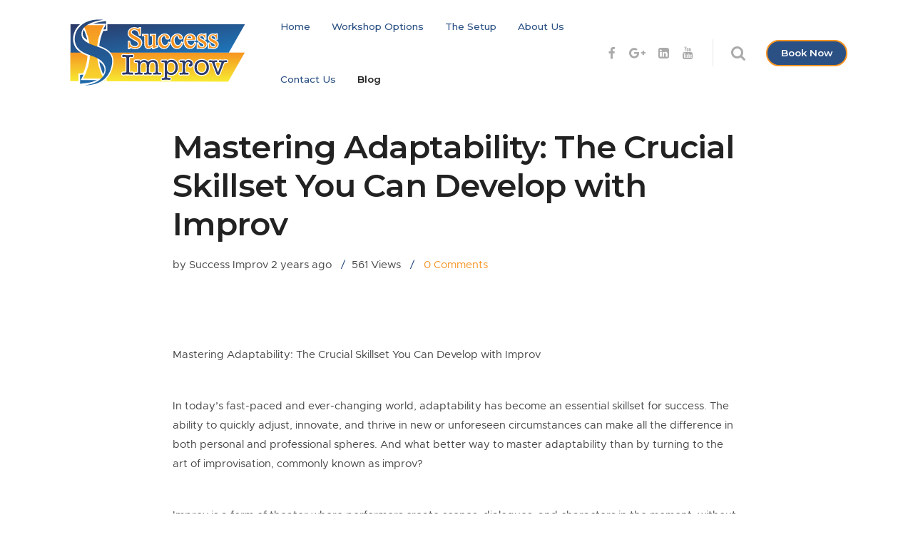

--- FILE ---
content_type: text/html; charset=UTF-8
request_url: https://successimprov.com/mastering-adaptability-the-crucial-skillset-you-can-develop-with-improv/
body_size: 27081
content:
				<!DOCTYPE html>
	<html lang="en-US">
	<head><style>img.lazy{min-height:1px}</style><link href="https://successimprov.com/wp-content/plugins/w3-total-cache/pub/js/lazyload.min.js" as="script">
	<!-- Google Tag Manager -->
<script>(function(w,d,s,l,i){w[l]=w[l]||[];w[l].push({'gtm.start':
new Date().getTime(),event:'gtm.js'});var f=d.getElementsByTagName(s)[0],
j=d.createElement(s),dl=l!='dataLayer'?'&l='+l:'';j.async=true;j.src=
'https://www.googletagmanager.com/gtm.js?id='+i+dl;f.parentNode.insertBefore(j,f);
})(window,document,'script','dataLayer','GTM-5LGKB49');</script>
<!-- End Google Tag Manager -->
		<meta charset="UTF-8">
		<meta name="viewport" content="width=device-width, initial-scale=1"/>
						<link rel="shortcut icon"
		href="https://successimprov.com/wp-content/uploads/2018/08/LinkedInSquare.jpg"/>
						<title>Mastering Adaptability: The Crucial Skillset You Can Develop with Improv &#8211; Corporate Team Building, Improv Training, Improv Based Team Building, Fun and Unique Team Building</title>
<meta name='robots' content='max-image-preview:large' />

            <script data-no-defer="1" data-ezscrex="false" data-cfasync="false" data-pagespeed-no-defer data-cookieconsent="ignore">
                var ctPublicFunctions = {"_ajax_nonce":"9f93b69f1e","_rest_nonce":"9034f38550","_ajax_url":"\/wp-admin\/admin-ajax.php","_rest_url":"https:\/\/successimprov.com\/wp-json\/","data__cookies_type":"native","data__ajax_type":"rest","data__bot_detector_enabled":0,"data__frontend_data_log_enabled":1,"cookiePrefix":"","wprocket_detected":false,"host_url":"successimprov.com","text__ee_click_to_select":"Click to select the whole data","text__ee_original_email":"The complete one is","text__ee_got_it":"Got it","text__ee_blocked":"Blocked","text__ee_cannot_connect":"Cannot connect","text__ee_cannot_decode":"Can not decode email. Unknown reason","text__ee_email_decoder":"CleanTalk email decoder","text__ee_wait_for_decoding":"The magic is on the way!","text__ee_decoding_process":"Please wait a few seconds while we decode the contact data."}
            </script>
        
            <script data-no-defer="1" data-ezscrex="false" data-cfasync="false" data-pagespeed-no-defer data-cookieconsent="ignore">
                var ctPublic = {"_ajax_nonce":"9f93b69f1e","settings__forms__check_internal":"0","settings__forms__check_external":"0","settings__forms__force_protection":0,"settings__forms__search_test":"1","settings__forms__wc_add_to_cart":0,"settings__data__bot_detector_enabled":0,"settings__sfw__anti_crawler":0,"blog_home":"https:\/\/successimprov.com\/","pixel__setting":"0","pixel__enabled":false,"pixel__url":null,"data__email_check_before_post":1,"data__email_check_exist_post":0,"data__cookies_type":"native","data__key_is_ok":true,"data__visible_fields_required":true,"wl_brandname":"Anti-Spam by CleanTalk","wl_brandname_short":"CleanTalk","ct_checkjs_key":256965680,"emailEncoderPassKey":"c5e4428d7ffac72d7e6abcec9953eeae","bot_detector_forms_excluded":"W10=","advancedCacheExists":true,"varnishCacheExists":false,"wc_ajax_add_to_cart":false}
            </script>
        <link rel='dns-prefetch' href='//fonts.googleapis.com' />
<link rel="alternate" type="application/rss+xml" title="Corporate Team Building, Improv Training, Improv Based Team Building, Fun and Unique Team Building &raquo; Feed" href="https://successimprov.com/feed/" />
<link rel="alternate" type="application/rss+xml" title="Corporate Team Building, Improv Training, Improv Based Team Building, Fun and Unique Team Building &raquo; Comments Feed" href="https://successimprov.com/comments/feed/" />
<link rel="alternate" type="application/rss+xml" title="Corporate Team Building, Improv Training, Improv Based Team Building, Fun and Unique Team Building &raquo; Mastering Adaptability: The Crucial Skillset You Can Develop with Improv Comments Feed" href="https://successimprov.com/mastering-adaptability-the-crucial-skillset-you-can-develop-with-improv/feed/" />
<link rel="alternate" title="oEmbed (JSON)" type="application/json+oembed" href="https://successimprov.com/wp-json/oembed/1.0/embed?url=https%3A%2F%2Fsuccessimprov.com%2Fmastering-adaptability-the-crucial-skillset-you-can-develop-with-improv%2F" />
<link rel="alternate" title="oEmbed (XML)" type="text/xml+oembed" href="https://successimprov.com/wp-json/oembed/1.0/embed?url=https%3A%2F%2Fsuccessimprov.com%2Fmastering-adaptability-the-crucial-skillset-you-can-develop-with-improv%2F&#038;format=xml" />
<style id='wp-img-auto-sizes-contain-inline-css' type='text/css'>
img:is([sizes=auto i],[sizes^="auto," i]){contain-intrinsic-size:3000px 1500px}
/*# sourceURL=wp-img-auto-sizes-contain-inline-css */
</style>
<style id='wp-emoji-styles-inline-css' type='text/css'>

	img.wp-smiley, img.emoji {
		display: inline !important;
		border: none !important;
		box-shadow: none !important;
		height: 1em !important;
		width: 1em !important;
		margin: 0 0.07em !important;
		vertical-align: -0.1em !important;
		background: none !important;
		padding: 0 !important;
	}
/*# sourceURL=wp-emoji-styles-inline-css */
</style>
<style id='wp-block-library-inline-css' type='text/css'>
:root{--wp-block-synced-color:#7a00df;--wp-block-synced-color--rgb:122,0,223;--wp-bound-block-color:var(--wp-block-synced-color);--wp-editor-canvas-background:#ddd;--wp-admin-theme-color:#007cba;--wp-admin-theme-color--rgb:0,124,186;--wp-admin-theme-color-darker-10:#006ba1;--wp-admin-theme-color-darker-10--rgb:0,107,160.5;--wp-admin-theme-color-darker-20:#005a87;--wp-admin-theme-color-darker-20--rgb:0,90,135;--wp-admin-border-width-focus:2px}@media (min-resolution:192dpi){:root{--wp-admin-border-width-focus:1.5px}}.wp-element-button{cursor:pointer}:root .has-very-light-gray-background-color{background-color:#eee}:root .has-very-dark-gray-background-color{background-color:#313131}:root .has-very-light-gray-color{color:#eee}:root .has-very-dark-gray-color{color:#313131}:root .has-vivid-green-cyan-to-vivid-cyan-blue-gradient-background{background:linear-gradient(135deg,#00d084,#0693e3)}:root .has-purple-crush-gradient-background{background:linear-gradient(135deg,#34e2e4,#4721fb 50%,#ab1dfe)}:root .has-hazy-dawn-gradient-background{background:linear-gradient(135deg,#faaca8,#dad0ec)}:root .has-subdued-olive-gradient-background{background:linear-gradient(135deg,#fafae1,#67a671)}:root .has-atomic-cream-gradient-background{background:linear-gradient(135deg,#fdd79a,#004a59)}:root .has-nightshade-gradient-background{background:linear-gradient(135deg,#330968,#31cdcf)}:root .has-midnight-gradient-background{background:linear-gradient(135deg,#020381,#2874fc)}:root{--wp--preset--font-size--normal:16px;--wp--preset--font-size--huge:42px}.has-regular-font-size{font-size:1em}.has-larger-font-size{font-size:2.625em}.has-normal-font-size{font-size:var(--wp--preset--font-size--normal)}.has-huge-font-size{font-size:var(--wp--preset--font-size--huge)}.has-text-align-center{text-align:center}.has-text-align-left{text-align:left}.has-text-align-right{text-align:right}.has-fit-text{white-space:nowrap!important}#end-resizable-editor-section{display:none}.aligncenter{clear:both}.items-justified-left{justify-content:flex-start}.items-justified-center{justify-content:center}.items-justified-right{justify-content:flex-end}.items-justified-space-between{justify-content:space-between}.screen-reader-text{border:0;clip-path:inset(50%);height:1px;margin:-1px;overflow:hidden;padding:0;position:absolute;width:1px;word-wrap:normal!important}.screen-reader-text:focus{background-color:#ddd;clip-path:none;color:#444;display:block;font-size:1em;height:auto;left:5px;line-height:normal;padding:15px 23px 14px;text-decoration:none;top:5px;width:auto;z-index:100000}html :where(.has-border-color){border-style:solid}html :where([style*=border-top-color]){border-top-style:solid}html :where([style*=border-right-color]){border-right-style:solid}html :where([style*=border-bottom-color]){border-bottom-style:solid}html :where([style*=border-left-color]){border-left-style:solid}html :where([style*=border-width]){border-style:solid}html :where([style*=border-top-width]){border-top-style:solid}html :where([style*=border-right-width]){border-right-style:solid}html :where([style*=border-bottom-width]){border-bottom-style:solid}html :where([style*=border-left-width]){border-left-style:solid}html :where(img[class*=wp-image-]){height:auto;max-width:100%}:where(figure){margin:0 0 1em}html :where(.is-position-sticky){--wp-admin--admin-bar--position-offset:var(--wp-admin--admin-bar--height,0px)}@media screen and (max-width:600px){html :where(.is-position-sticky){--wp-admin--admin-bar--position-offset:0px}}

/*# sourceURL=wp-block-library-inline-css */
</style><style id='global-styles-inline-css' type='text/css'>
:root{--wp--preset--aspect-ratio--square: 1;--wp--preset--aspect-ratio--4-3: 4/3;--wp--preset--aspect-ratio--3-4: 3/4;--wp--preset--aspect-ratio--3-2: 3/2;--wp--preset--aspect-ratio--2-3: 2/3;--wp--preset--aspect-ratio--16-9: 16/9;--wp--preset--aspect-ratio--9-16: 9/16;--wp--preset--color--black: #000000;--wp--preset--color--cyan-bluish-gray: #abb8c3;--wp--preset--color--white: #ffffff;--wp--preset--color--pale-pink: #f78da7;--wp--preset--color--vivid-red: #cf2e2e;--wp--preset--color--luminous-vivid-orange: #ff6900;--wp--preset--color--luminous-vivid-amber: #fcb900;--wp--preset--color--light-green-cyan: #7bdcb5;--wp--preset--color--vivid-green-cyan: #00d084;--wp--preset--color--pale-cyan-blue: #8ed1fc;--wp--preset--color--vivid-cyan-blue: #0693e3;--wp--preset--color--vivid-purple: #9b51e0;--wp--preset--gradient--vivid-cyan-blue-to-vivid-purple: linear-gradient(135deg,rgb(6,147,227) 0%,rgb(155,81,224) 100%);--wp--preset--gradient--light-green-cyan-to-vivid-green-cyan: linear-gradient(135deg,rgb(122,220,180) 0%,rgb(0,208,130) 100%);--wp--preset--gradient--luminous-vivid-amber-to-luminous-vivid-orange: linear-gradient(135deg,rgb(252,185,0) 0%,rgb(255,105,0) 100%);--wp--preset--gradient--luminous-vivid-orange-to-vivid-red: linear-gradient(135deg,rgb(255,105,0) 0%,rgb(207,46,46) 100%);--wp--preset--gradient--very-light-gray-to-cyan-bluish-gray: linear-gradient(135deg,rgb(238,238,238) 0%,rgb(169,184,195) 100%);--wp--preset--gradient--cool-to-warm-spectrum: linear-gradient(135deg,rgb(74,234,220) 0%,rgb(151,120,209) 20%,rgb(207,42,186) 40%,rgb(238,44,130) 60%,rgb(251,105,98) 80%,rgb(254,248,76) 100%);--wp--preset--gradient--blush-light-purple: linear-gradient(135deg,rgb(255,206,236) 0%,rgb(152,150,240) 100%);--wp--preset--gradient--blush-bordeaux: linear-gradient(135deg,rgb(254,205,165) 0%,rgb(254,45,45) 50%,rgb(107,0,62) 100%);--wp--preset--gradient--luminous-dusk: linear-gradient(135deg,rgb(255,203,112) 0%,rgb(199,81,192) 50%,rgb(65,88,208) 100%);--wp--preset--gradient--pale-ocean: linear-gradient(135deg,rgb(255,245,203) 0%,rgb(182,227,212) 50%,rgb(51,167,181) 100%);--wp--preset--gradient--electric-grass: linear-gradient(135deg,rgb(202,248,128) 0%,rgb(113,206,126) 100%);--wp--preset--gradient--midnight: linear-gradient(135deg,rgb(2,3,129) 0%,rgb(40,116,252) 100%);--wp--preset--font-size--small: 13px;--wp--preset--font-size--medium: 20px;--wp--preset--font-size--large: 36px;--wp--preset--font-size--x-large: 42px;--wp--preset--spacing--20: 0.44rem;--wp--preset--spacing--30: 0.67rem;--wp--preset--spacing--40: 1rem;--wp--preset--spacing--50: 1.5rem;--wp--preset--spacing--60: 2.25rem;--wp--preset--spacing--70: 3.38rem;--wp--preset--spacing--80: 5.06rem;--wp--preset--shadow--natural: 6px 6px 9px rgba(0, 0, 0, 0.2);--wp--preset--shadow--deep: 12px 12px 50px rgba(0, 0, 0, 0.4);--wp--preset--shadow--sharp: 6px 6px 0px rgba(0, 0, 0, 0.2);--wp--preset--shadow--outlined: 6px 6px 0px -3px rgb(255, 255, 255), 6px 6px rgb(0, 0, 0);--wp--preset--shadow--crisp: 6px 6px 0px rgb(0, 0, 0);}:where(.is-layout-flex){gap: 0.5em;}:where(.is-layout-grid){gap: 0.5em;}body .is-layout-flex{display: flex;}.is-layout-flex{flex-wrap: wrap;align-items: center;}.is-layout-flex > :is(*, div){margin: 0;}body .is-layout-grid{display: grid;}.is-layout-grid > :is(*, div){margin: 0;}:where(.wp-block-columns.is-layout-flex){gap: 2em;}:where(.wp-block-columns.is-layout-grid){gap: 2em;}:where(.wp-block-post-template.is-layout-flex){gap: 1.25em;}:where(.wp-block-post-template.is-layout-grid){gap: 1.25em;}.has-black-color{color: var(--wp--preset--color--black) !important;}.has-cyan-bluish-gray-color{color: var(--wp--preset--color--cyan-bluish-gray) !important;}.has-white-color{color: var(--wp--preset--color--white) !important;}.has-pale-pink-color{color: var(--wp--preset--color--pale-pink) !important;}.has-vivid-red-color{color: var(--wp--preset--color--vivid-red) !important;}.has-luminous-vivid-orange-color{color: var(--wp--preset--color--luminous-vivid-orange) !important;}.has-luminous-vivid-amber-color{color: var(--wp--preset--color--luminous-vivid-amber) !important;}.has-light-green-cyan-color{color: var(--wp--preset--color--light-green-cyan) !important;}.has-vivid-green-cyan-color{color: var(--wp--preset--color--vivid-green-cyan) !important;}.has-pale-cyan-blue-color{color: var(--wp--preset--color--pale-cyan-blue) !important;}.has-vivid-cyan-blue-color{color: var(--wp--preset--color--vivid-cyan-blue) !important;}.has-vivid-purple-color{color: var(--wp--preset--color--vivid-purple) !important;}.has-black-background-color{background-color: var(--wp--preset--color--black) !important;}.has-cyan-bluish-gray-background-color{background-color: var(--wp--preset--color--cyan-bluish-gray) !important;}.has-white-background-color{background-color: var(--wp--preset--color--white) !important;}.has-pale-pink-background-color{background-color: var(--wp--preset--color--pale-pink) !important;}.has-vivid-red-background-color{background-color: var(--wp--preset--color--vivid-red) !important;}.has-luminous-vivid-orange-background-color{background-color: var(--wp--preset--color--luminous-vivid-orange) !important;}.has-luminous-vivid-amber-background-color{background-color: var(--wp--preset--color--luminous-vivid-amber) !important;}.has-light-green-cyan-background-color{background-color: var(--wp--preset--color--light-green-cyan) !important;}.has-vivid-green-cyan-background-color{background-color: var(--wp--preset--color--vivid-green-cyan) !important;}.has-pale-cyan-blue-background-color{background-color: var(--wp--preset--color--pale-cyan-blue) !important;}.has-vivid-cyan-blue-background-color{background-color: var(--wp--preset--color--vivid-cyan-blue) !important;}.has-vivid-purple-background-color{background-color: var(--wp--preset--color--vivid-purple) !important;}.has-black-border-color{border-color: var(--wp--preset--color--black) !important;}.has-cyan-bluish-gray-border-color{border-color: var(--wp--preset--color--cyan-bluish-gray) !important;}.has-white-border-color{border-color: var(--wp--preset--color--white) !important;}.has-pale-pink-border-color{border-color: var(--wp--preset--color--pale-pink) !important;}.has-vivid-red-border-color{border-color: var(--wp--preset--color--vivid-red) !important;}.has-luminous-vivid-orange-border-color{border-color: var(--wp--preset--color--luminous-vivid-orange) !important;}.has-luminous-vivid-amber-border-color{border-color: var(--wp--preset--color--luminous-vivid-amber) !important;}.has-light-green-cyan-border-color{border-color: var(--wp--preset--color--light-green-cyan) !important;}.has-vivid-green-cyan-border-color{border-color: var(--wp--preset--color--vivid-green-cyan) !important;}.has-pale-cyan-blue-border-color{border-color: var(--wp--preset--color--pale-cyan-blue) !important;}.has-vivid-cyan-blue-border-color{border-color: var(--wp--preset--color--vivid-cyan-blue) !important;}.has-vivid-purple-border-color{border-color: var(--wp--preset--color--vivid-purple) !important;}.has-vivid-cyan-blue-to-vivid-purple-gradient-background{background: var(--wp--preset--gradient--vivid-cyan-blue-to-vivid-purple) !important;}.has-light-green-cyan-to-vivid-green-cyan-gradient-background{background: var(--wp--preset--gradient--light-green-cyan-to-vivid-green-cyan) !important;}.has-luminous-vivid-amber-to-luminous-vivid-orange-gradient-background{background: var(--wp--preset--gradient--luminous-vivid-amber-to-luminous-vivid-orange) !important;}.has-luminous-vivid-orange-to-vivid-red-gradient-background{background: var(--wp--preset--gradient--luminous-vivid-orange-to-vivid-red) !important;}.has-very-light-gray-to-cyan-bluish-gray-gradient-background{background: var(--wp--preset--gradient--very-light-gray-to-cyan-bluish-gray) !important;}.has-cool-to-warm-spectrum-gradient-background{background: var(--wp--preset--gradient--cool-to-warm-spectrum) !important;}.has-blush-light-purple-gradient-background{background: var(--wp--preset--gradient--blush-light-purple) !important;}.has-blush-bordeaux-gradient-background{background: var(--wp--preset--gradient--blush-bordeaux) !important;}.has-luminous-dusk-gradient-background{background: var(--wp--preset--gradient--luminous-dusk) !important;}.has-pale-ocean-gradient-background{background: var(--wp--preset--gradient--pale-ocean) !important;}.has-electric-grass-gradient-background{background: var(--wp--preset--gradient--electric-grass) !important;}.has-midnight-gradient-background{background: var(--wp--preset--gradient--midnight) !important;}.has-small-font-size{font-size: var(--wp--preset--font-size--small) !important;}.has-medium-font-size{font-size: var(--wp--preset--font-size--medium) !important;}.has-large-font-size{font-size: var(--wp--preset--font-size--large) !important;}.has-x-large-font-size{font-size: var(--wp--preset--font-size--x-large) !important;}
/*# sourceURL=global-styles-inline-css */
</style>

<style id='classic-theme-styles-inline-css' type='text/css'>
/*! This file is auto-generated */
.wp-block-button__link{color:#fff;background-color:#32373c;border-radius:9999px;box-shadow:none;text-decoration:none;padding:calc(.667em + 2px) calc(1.333em + 2px);font-size:1.125em}.wp-block-file__button{background:#32373c;color:#fff;text-decoration:none}
/*# sourceURL=/wp-includes/css/classic-themes.min.css */
</style>
<link rel='stylesheet' id='bsf-feather-css' href='https://successimprov.com/wp-content/uploads/font_icons/feather/feather.css?ver=6.9' type='text/css' media='all' />
<link rel='stylesheet' id='cleantalk-public-css-css' href='https://successimprov.com/wp-content/plugins/cleantalk-spam-protect/css/cleantalk-public.min.css?ver=6.70.1_1767047083' type='text/css' media='all' />
<link rel='stylesheet' id='cleantalk-email-decoder-css-css' href='https://successimprov.com/wp-content/plugins/cleantalk-spam-protect/css/cleantalk-email-decoder.min.css?ver=6.70.1_1767047083' type='text/css' media='all' />
<link rel='stylesheet' id='wp_automatic_gallery_style-css' href='https://successimprov.com/wp-content/plugins/wp-automatic/css/wp-automatic.css?ver=1.0.0' type='text/css' media='all' />
<link rel='stylesheet' id='mc4wp-form-basic-css' href='https://successimprov.com/wp-content/plugins/mailchimp-for-wp/assets/css/form-basic.css?ver=4.11.1' type='text/css' media='all' />
<link rel='stylesheet' id='basix-style-css' href='https://successimprov.com/wp-content/themes/basix/style.css?ver=6.9' type='text/css' media='screen' />
<link rel='stylesheet' id='FontAwesome-css' href='https://successimprov.com/wp-content/themes/basix/inc/css/icon_fonts/FontAwesome.css?ver=6.9' type='text/css' media='screen' />
<link rel='stylesheet' id='basix-hamburgers-css' href='https://successimprov.com/wp-content/themes/basix/inc/css/hamburgers.css?ver=6.9' type='text/css' media='screen' />
<link rel='stylesheet' id='redux-google-fonts-basix_options-css' href='https://fonts.googleapis.com/css?family=Montserrat%3A100%2C200%2C300%2C400%2C500%2C600%2C700%2C800%2C900%2C100italic%2C200italic%2C300italic%2C400italic%2C500italic%2C600italic%2C700italic%2C800italic%2C900italic&#038;ver=1712255323' type='text/css' media='all' />
<script type="text/javascript" src="https://successimprov.com/wp-includes/js/jquery/jquery.min.js?ver=3.7.1" id="jquery-core-js"></script>
<script type="text/javascript" src="https://successimprov.com/wp-includes/js/jquery/jquery-migrate.min.js?ver=3.4.1" id="jquery-migrate-js"></script>
<script type="text/javascript" id="ajax-login-script-js-extra">
/* <![CDATA[ */
var ajax_login_object = {"ajaxurl":"https://successimprov.com/wp-admin/admin-ajax.php","redirecturl":"","loadingmessage":"Sending user info, please wait..."};
//# sourceURL=ajax-login-script-js-extra
/* ]]> */
</script>
<script type="text/javascript" src="https://successimprov.com/wp-content/themes/basix/inc/js/ajax-login-script.js?ver=6.9" id="ajax-login-script-js"></script>
<script type="text/javascript" src="https://successimprov.com/wp-content/plugins/cleantalk-spam-protect/js/apbct-public-bundle_gathering.min.js?ver=6.70.1_1767047083" id="apbct-public-bundle_gathering.min-js-js"></script>
<script type="text/javascript" src="https://successimprov.com/wp-content/plugins/wp-automatic/js/main-front.js?ver=1.0.1" id="wp_automatic_gallery-js"></script>
<script></script><link rel="https://api.w.org/" href="https://successimprov.com/wp-json/" /><link rel="alternate" title="JSON" type="application/json" href="https://successimprov.com/wp-json/wp/v2/posts/22104" /><link rel="EditURI" type="application/rsd+xml" title="RSD" href="https://successimprov.com/xmlrpc.php?rsd" />
<meta name="generator" content="WordPress 6.9" />
<link rel='shortlink' href='https://successimprov.com/?p=22104' />
<script id='pixel-script-poptin' src='https://cdn.popt.in/pixel.js?id=5255db9f72deb' async='true'></script> <style type="text/css">.recentcomments a{display:inline !important;padding:0 !important;margin:0 !important;}</style><meta name="generator" content="Powered by WPBakery Page Builder - drag and drop page builder for WordPress."/>
		<style type="text/css" id="wp-custom-css">
			.mc-field-group input {
    margin-bottom: 10px !important;
    width: 100%;
}
.mc4wp-form-fields input[type="submit"] {
    position: relative !important;
}
.vc_custom_1533929523178 {
    background: url(https://successimprov.com/wp-content/uploads/2018/08/Audience_bright.jpg?id=19655) !important;
    background-color: rgba(255,255,255,.9) !important;
    background-position: center !important;
    background-size: cover !important;
}
.vc_custom_1516473185733 .accent-divide.wpb_column.vc_column_container.vc_col-sm-6 {
    background: rgba(255,255,255,.4);
}
.dark .mobilenav-button, .dark .mobilenav-button:before, .dark .mobilenav-button:after {
    background-color: black;
}
@media only screen and (max-width: 767px){
.wpb_wrapper.force_left * {
    text-align: center !important;
	}}
.smallerimg img {
    width: 250px;
}
.smile_icon_list li .icon_description p {
    font-size: inherit;
    font-weight: inherit;
    font-style: inherit!important;
    line-height: inherit;
    color: inherit!important;
    margin-bottom: 15px;
}
.tg-mcqj {
    border: 1px solid black;
    padding: 7px;
}
.tg tbody tr {
    height: 60px;
}
.tg tbody tr td {
    border: 1px solid black;
    vertical-align: middle;
}
.blog-grid .title-container.custom h1 {
    display: none;
}
.blog-grid .title-container {
    margin-top: -100px;
}		</style>
		<style type="text/css" title="dynamic-css" class="options-output">i{color:#f69321;}*:not(.dark-bg) h4{color:#f69321;}.header.white{background-color:#ffffff;}.header.dark{background-color:#070707;}.header.white .topnav > li > a,.mobilenav li a,.mobilenav li a:after,html body .header.white .topnav li.menu-item-has-children a:after{color:#2b5084;}.header.white .topnav > li > a:hover,.mobilenav li a:hover,.header.white .topnav > li:hover > a,html body .header.white .topnav > li.menu-item-has-children:hover > a:after{color:#444444;}.header.dark .topnav > li > a,html body .header.dark .topnav li.menu-item-has-children a:after{color:#2b5084;}.header.dark .topnav > li:hover > a,.header.dark .topnav > li:hover > a .amount,.header.dark .topnav > li:hover > a .woocommerce-Price-currencySymbol,html body .header.dark .topnav li.menu-item-has-children:hover a:after{color:#444444;}.header.white .topnav li.current-menu-item > a,.header.white .topnav li.current-menu-ancestor > a,.header.white .topnav li.current_page_parent > a,.header.white .topnav li.current-menu-parent > a,.mobilenav li.current-menu-item > a,.mobilenav li.current-menu-parent > a{color:#222222;}.header.dark .topnav >  li.current-menu-item > a,.header.dark .topnav >  li.current-menu-ancestor > a,.header.dark .topnav >  li.current_page_parent > a,.header.dark .topnav > li.current-menu-parent > a{color:#2b5084;}.header.white .topsocial li a i{color:#aaaaaa;}.header.dark .topsocial li a i{color:#888888;}.header.dark .topsocial li a:hover i{color:#ffffff;}.header.white .search-click .activate:after,.header.white .topnav.header_cart > li > a i,.header.white .topnav.messages > li > a i{color:#aaaaaa;}.header.dark .search-click .activate:after,.header.dark .topnav.messages > li > a,.header.dark .topnav.header_cart > li > a{color:#2b5084;}.header.dark .search-click .activate:hover:after,.header.dark .topnav.messages > li:hover > a,.header.dark .topnav.header_cart > li:hover > a{color:#444444;}body.dropdown_light .topnav ul li a,body.dropdown_light .topnav ul li.menu-item-has-children:after,body.dropdown_light .topnav ul li.menu-item-has-children:after{color:#666666;}body.dropdown_light .topnav ul li:hover > a,body.dropdown_light .topnav ul li.menu-item-has-children:hover:after{color:#f69321;}body.dropdown_dark .topnav ul li a,body.dropdown_dark .topnav ul li.menu-item-has-children:after,body.dropdown_dark .topnav ul li.menu-item-has-children:after{color:rgba(255,255,255,0.75);}body.dropdown_dark .topnav ul li:hover > a,body.dropdown_dark .topnav ul li.menu-item-has-children:hover:after{color:#ffffff;}.header.white .header_cta_section a{background-color:#2b5084;}.header.white .header_cta_section a{border-color:#f69321;}.header.white .header_cta_section a{color:#ffffff;}.header.white .header_cta_section a:hover{background-color:#f69321;}.header.white .header_cta_section a:hover{border-color:#f69321;}.header.white .header_cta_section a:hover{color:#ffffff;}.header.dark .header_cta_section a{background-color:#2b5084;}.header.dark .header_cta_section a{border-color:#f69321;}.header.dark .header_cta_section a{color:#ffffff;}.header.dark .header_cta_section a:hover{background-color:#f69321;}.header.dark .header_cta_section a:hover{border-color:#f69321;}.header.dark .header_cta_section a:hover{color:#ffffff;}.header.white .member_register a{background-color:#f69321;}.header.white .member_register a{color:#ffffff;}.header.white .member_register a:hover{background-color:#ffffff;}.header.white .member_register a:hover{color:#222222;}.header.dark .member_register a{background-color:#f69321;}.header.dark .member_register a{color:#ffffff;}.header.dark .member_register a:hover{background-color:#f69321;}.header.dark .member_register a:hover{color:#ffffff;}.footer.dark h3,.footer-shortcode .dark-bg h3{color:#ffffff;}.footer.dark a,.footer-shortcode .dark-bg a{color:rgba(255,255,255,0.5);}html body .footer.dark a:hover,html body .footer-shortcode .dark-bg a:not(.button):hover{color:#ffffff;}.footer.dark .social-icons li i,.footer-shortcode .dark-bg .social-icons li i{color:rgba(255,255,255,0.6);}.footer.dark .social-icons li a:hover i,.footer-shortcode .dark-bg .social-icons li a:hover i{color:#ffffff;}.footer.light a,.footer-shortcode a{color:#777777;}html body .footer.light a:hover,html body .footer-shortcode a:not(.button):hover{color:#f69321;}.testimonial-text{color:#333333;}.dark-bg .testimonial-text{color:#ffffff;}.top-of-page-link{background-color:#f69321;}.top-of-page-link i{color:#ffffff;}h1,.main-content h1,h2.bbph1h2,html body .main-content #tribe-events-content h1:not(.neverthisclass){font-family:Montserrat;text-transform:none;line-height:1.2em;letter-spacing:-0.02em;font-weight:300;font-style:normal;font-size:3em;}h2,#bbpress-forums ul.bbp-has-subforums > li.bbp-forum-info > a.bbp-forum-title,.tribe-events-schedule h2,html body .main-content #tribe-events-content h2:not(.neverthisclass){font-family:Montserrat;line-height:1.3em;letter-spacing:-0.02em;font-weight:500;font-style:normal;font-size:2.3em;}h3,th,h2.widgettitle,h3.wpb_accordion_header a,body .vc_toggle_title > h4,.wpb_widgetised_column h2,html body #bbpress-forums li.bbp-forum-info a.bbp-forum-title,html body #bbpress-forums li.bbp-topic-title a.bbp-topic-permalink,html body #bbpress-forums .bbp-attachments h6,html body #bbpress-forums .bbp-attachments-errors h6,#bbpress-forums fieldset.bbp-form legend,#bbpress-forums label,.woocommerce .cart_item .product-name,html body .main-content #tribe-events-content h3:not(.neverthisclass),#tribe-events-content .tribe-events-calendar div[id*=tribe-events-event-] h3.tribe-events-month-event-title,html body .tribe-mini-calendar-event .list-info h2,#buddypress .activity-header a:first-child,body .d4p-bbt-quote-title,.timeline-block .timeline-header h3,.timeline-header-block .timeline-header h3,.woocommerce .related > h2, .woocommerce .upsells > h2,.woocommerce-Reviews-title,#review_form .comment-reply-title,body .vc_toggle_title > h4,.wppb-form-field h4,#comments h2,.woocommerce #reviews #comments h2{font-family:Montserrat;text-transform:none;line-height:1.4em;font-weight:600;font-style:normal;font-size:1.125em;}h4{font-family:Montserrat;font-weight:400;font-style:normal;font-size:0.9em;}body,.tp-caption,.timeline-block .timeline-header-block .timeline-header, .timeline-feature-item .timeline-header-block .timeline-header{font-family:"Basix Metropolis";letter-spacing:0px;font-weight:400;font-style:normal;font-size:15px;}.topnav li a{font-family:Montserrat;font-weight:500;font-style:normal;font-size:0.9em;}.topnav li > ul li a{font-family:"Basix Metropolis";text-transform:none;line-height:1.6em;letter-spacing:0.01em;font-weight:500;font-style:normal;font-size:0.8em;}.topnav > li.current-menu-item > a, .topnav > li.current_page_parent > a, .topnav > li.current-menu-ancestor > a, .topnav > li.current-menu-parent > a{font-weight:600;font-style:normal;}.header .logo{font-family:Montserrat;font-weight:700;font-style:normal;font-size:20px;}a.button, input[type="submit"], button, .vc_btn3-container a.vc_btn3, .ubtn, .cta-bar-button a.button, .woocommerce #respond input#submit, .woocommerce a.button, .woocommerce button.button, .woocommerce input.button, #add_payment_method .wc-proceed-to-checkout a.checkout-button, .woocommerce-cart .wc-proceed-to-checkout a.checkout-button, .woocommerce-checkout .wc-proceed-to-checkout a.checkout-button, .woocommerce .cart .button, .woocommerce .cart input.button, html body #tribe-events .tribe-events-button, html body .tribe-events-button, .tribe-events-read-more, span#subscription-toggle a, span#favorite-toggle a, #buddypress #item-buttons a{font-family:Montserrat;line-height:3.2rem;font-weight:600;font-style:normal;font-size:1rem;}.header a.header_cta,.header .member_register a{font-family:Montserrat;line-height:2.5em;font-weight:600;font-style:normal;font-size:0.9em;}.testimonial-text,blockquote{font-family:Montserrat;letter-spacing:-0.01em;font-weight:300;font-style:italic;}input,textarea,select,.bbp-the-content.wp-editor-area,.select2-selection__rendered{letter-spacing:0em;font-weight:500;font-style:normal;}.home-cta-bar .text{font-weight:400;font-style:normal;}html body .footer h3,html body .footer-shortcode h3{line-height:1.1em;font-weight:600;font-style:normal;font-size:1.1em;}.sidebar .widget > h2,.sidebar .widget > h3{line-height:1.3em;letter-spacing:-0.01em;font-weight:600;font-style:normal;font-size:1.2em;}html body strong{font-weight:700;font-style:normal;}html body h1 strong,html body h2 strong,html body h3 strong,html body h4 strong,html body .tp-caption.title strong{font-family:Montserrat;font-weight:600;font-style:normal;}html body .grid .blog-post h2.inner-title,html body h2.inner-title,ul.blog-list h3{line-height:1.4em;font-weight:600;font-style:normal;font-size:1.3em;}body.single-post h1{font-weight:600;font-style:normal;}body.single-post .main-content .blog-post h2{line-height:1.4em;font-weight:500;font-style:normal;font-size:1.6em;}body .rpwe-block h3,.widget_recent_entries li > a,.sidebar .product-title{font-family:"Basix Metropolis";line-height:1.4em;letter-spacing:0em;font-weight:600;font-style:normal;font-size:1em;}html body .blog-list.grid.related h2{font-size:1.1em;}.woocommerce-loop-product__title{line-height:1.3em;font-weight:600;font-style:normal;font-size:1.1em;}body.woocommerce.single-product h1{line-height:1.2em;font-size:2.3em;}.woocommerce .star-rating span:before{color:#222222;}html body.woocommerce .main-content span.onsale{background-color:#f3283a;}html body.woocommerce .add_to_cart_button{color:#ffffff;}html body.woocommerce .add_to_cart_button:hover{color:#ffffff;}.header.white .topnav.header_cart .counter{background-color:#f3283a;}.header.dark .topnav.header_cart .counter{background-color:#f3283a;}</style><noscript><style> .wpb_animate_when_almost_visible { opacity: 1; }</style></noscript>		<style type="text/css">
body.stretched_image_title:not(.woocommerce):not(.archive):not(.blog).has_thumbnail.display_thumbnail .title-container:before {
    background: -moz-linear-gradient(top, rgba(0,0,0,0.4) 0%, rgba(0,0,0,0.6) 100%);
    background: -webkit-linear-gradient(top, rgba(0,0,0,0.4) 0%,rgba(0,0,0,0.6) 100%);
    background: linear-gradient(to bottom, rgba(0,0,0,0.4) 0%,rgba(0,0,0,0.6) 100%);
}</style>
<style media="screen" type="text/css">
/* --------------------------------------------------------------------------------- */
/* Main Color
/* --------------------------------------------------------------------------------- */
/* Foreground
/* -------------------------------- */
h1, h2, h3, h4, h5, h6, h1 a, h2 a, h3 a, h4 a, h5 a, h6 a,
a:hover,
.home-banner.light .slider-nav li a:hover,
.light-bg #portfolio-filters li span:hover,
.light-bg .blog-nav a:hover.back:before,
.light-bg .blog-nav > a:hover.next:after,
.footer.white a:hover,
.footer.light a:hover,
.white .logo,
.white .logo a,
.home-banner.light h1,
.home-banner.light .slider-nav li a.active, select option,
.light-bg .accordion-header,
.tabs li a.active,
.arrow-list li:before,
.light-bg .arrow-list li:before,
.light-bg .table-style-1 th,
.client-logos-title span,
.light-bg .client-logos-title span,
.light-bg .team .social i,
.light-bg .portfolio-cats-title,
.light-bg .post-sharing a i,
.footer.white h3,
.footer.light h3,
.footer-newsletter .textbox,
.error-404-title,
.home-cta-bar,
.footer-infobar.alternate,
.light-bg .categories_filter li.active a,
.light-bg .stats-number,
.cta-bar.grey .cta-bar-text,
.light-bg .wpb_tabs_nav li.ui-tabs-active a,
.tp-caption[class*=dark_title],
.tp-caption[class*=dark_icon],
.footer.light .footer-social i,
.footer.white .footer-social i,
.header.white .search i,
.footer.light .footer-lower-container a,
.footer.white .footer-lower-container a,
.main-content .widget li.menu-item a:hover, a.button.bordered, button.bordered, input.bordered[type="submit"], h3.rpwe-title a,
.light-bg .price,
.light-bg .per_month,
.header.white .topsocial li i,
.light-bg .meta-title:before,
.header.white .topnav li.menu-item-has-children a:after,
#bbpress-forums fieldset.bbp-form label,
#bbpress-forums fieldset.bbp-form legend,
div.bbp-template-notice a.bbp-author-name:hover,
a.bbp-topic-permalink,
a.bbp-forum-title,
li.bbp-topic-freshness a,
li.bbp-forum-freshness a,
.bbp-topic-started-by a,
.light-bg th,
.woocommerce div.product p.price, .woocommerce div.product span.price,
.woocommerce div.product .woocommerce-tabs ul.tabs li.active a,
.woocommerce .cart_item .product-name a,
.woocommerce .cart_item td,
.woocommerce .checkout td,
.tribe-events-calendar td.tribe-events-present div[id*=tribe-events-daynum-], .tribe-events-calendar td.tribe-events-present div[id*=tribe-events-daynum-]>a,
.tribe-events-calendar div[id*=tribe-events-daynum-], .tribe-events-calendar div[id*=tribe-events-daynum-] a
html .tribe-events-tickets .tickets_price .amount,
.search-results .search-result .author,
.woocommerce ul.products li.product .price,
#bbpress-forums .status-closed a,
#buddypress div.item-list-tabs a,
a.button.white, button.white, input.white[type="submit"],
div:not(.dark-bg) pre,
.widget.widget_recent_entries li a,
.widget.woocommerce a:not(.button),
.woocommerce-Reviews .comment-reply-title,
.comment-author.vcard,
.woocommerce-review__author,
html body .vc_toggle_title > h4,
.woocommerce-Price-amount,
.woocommerce-mini-cart__buttons .button:not(.checkout) {
color: #2b5084;
}

/* Body Color */
.footer.light .widget_nav_menu a,
.footer.white .widget_nav_menu a,
.comment-author.vcard span {
color: #444444 !important;
}

.footer.light .widget_nav_menu a:hover,
.footer.white .widget_nav_menu a:hover {
color: #f69321 !important;
}

.main-color i {
color: #2b5084 !important;
}

/* Important */
.main-color i, a.button.white, a.button.white i,
.dark-bg .vc_tta-tab > a,
.vc_tta-panel-title a, ul.blog-list.masonry a:hover.button.accent.read-more, ul.blog-list.masonry a:hover.button.accent.read-more:after, a.button.transparent:hover, button.transparent:hover, input.transparent[type="submit"]:hover,
.dark-bg .owl-theme .owl-controls .owl-nav [class*=owl-]:hover,
.header.dark .search > i.focus,
.avatar_container [class^=icon-], .avatar_container [class*=" icon-"],
.woocommerce form .form-row label,
.light-bg .widget_search #searchsubmit,
li.bbp-topic-freshness a, li.bbp-forum-freshness a,
a.bbp-author-name,
#bbpress-forums div.bbp-topic-content a:hover,
#bbpress-forums div.bbp-reply-content a:hover,
.grid-cat a:hover {
color: #2b5084 !important;
}

/* Material style forms */
body.material_form_inputs form input:not([type="submit"]):not([type="button"]),
body.material_form_inputs form textarea {
border-bottom-color: rgba(43, 80, 132, 0.2);
}
body.material_form_inputs form input:focus:not([type="submit"]):not([type="button"]),
body.material_form_inputs form textarea:focus,
body.material_form_inputs form input:hover:not([type="submit"]):not([type="button"]),
body.material_form_inputs form textarea:hover {
border-color: #f69321 !important;
}

/* -------------------------------- */
/* Background
/* -------------------------------- */
.main-color-bg,
.dark-bg .main-container,
.dark-bg .client-logos-title span,
.home-banner.dark, a.button.main, button.main,
.action-box.main,
.footer-container.dark,
.main-content .title-container.main,
.footer-infobar.main,
.home-cta-bar.main,
.light-bg .flip-box-wrap .flip_link a:hover,
.light-bg .flip-box-wrap .flip_link a:visited:hover,
.light-bg .flip-box-wrap .flip_link a:active:hover,
.banner-block .bb-top-title,
.light-bg .cta-bar.main,
.alert.main,
.mejs-container,
.mejs-embed,
.mejs-embed body,
.stretched-page.dark-bg,
.footer .big_icons .footer-social li a:hover,
.white .mobilenav-button,
.white .mobilenav-button:before,
.white .mobilenav-button:after,
.woocommerce #respond input#submit,
.woocommerce #respond input#submit:hover,
.woocommerce a.button:hover,
.woocommerce button.button:hover,
.woocommerce input.button:hover,
body.bordered.left_page_title h1:after,
#tribe-events a.tribe-events-button, a.tribe-events-button,
.events_calendar_pro .tribe-mini-calendar-event .list-date,
.tribe-events-read-more:hover,
#buddypress #item-buttons a:hover,
.woocommerce .widget_price_filter .ui-slider .ui-slider-handle,
.basix_article_sharing a:hover,
body input[type="submit"],
body .select2-container--default .select2-results__option--highlighted[aria-selected],
.woocommerce .widget_price_filter .price_slider_amount .button {
background-color: #2b5084;
}

/* Important */
.vc_single_bar.bar_main .vc_bar,
.fakeloader, input.main[type="submit"],
.vc_pageable-load-more-btn .vc_btn3,
.woocommerce .coupon input.button,
#buddypress #messages-bulk-manage,
html body #buddypress div.message-search input[type="submit"],
.main-bg .tp-bgimg,
.main-bg .rev_slider_wrapper,
.main-bg .rev_slider_wrapper .slotholder,
.main-bg .wpb_revslider_element .tp-revslider-slidesli {
background-color: #2b5084 !important;
}

/* --------------------------------------------------------------------------------- */
/* Accent Color
/* --------------------------------------------------------------------------------- */
/* Foreground
/* -------------------------------- */
.white .logo span,
.white .logo a span,
.dark .logo span,
.dark .logo a span,
.home-banner h1 span,
.dark-bg #portfolio-filters li span,
.home-banner.light .slider-controls a:hover:after, a i,
#clients-back a:hover:after,
#clients-next a:hover:after,
.light-bg .team .social i:hover,
.light-bg .post-sharing a i:hover,
.footer.light .footer-lower-container a:hover,
.mejs-overlay-play:hover:after,
.aio-icon,
.smile_icon_list.no_bg .icon_list_icon,
.light-bg .vc_toggle_title:hover,
.wpb_accordion .wpb_accordion_wrapper .ui-state-default .ui-icon,
a#cancel-comment-reply-link,
.tp-caption[class*=accent_icon],
.footer.light .footer-social i:hover,
.footer.white .footer-social i:hover,
.light-bg .vc_toggle_title:before,
.light-bg #content .vc_toggle_title:before,
.accent,
.jcarousel-item .category:before,
.grid-item .category:before,
.error-404-container > i,
.header .search-click .activate:hover:after,
.grid-cat a:hover,
.light-bg #portfolio-filters li span.active, label.error,
span.bbp-admin-links a, .bbp-forum-header a.bbp-forum-permalink, .bbp-topic-header a.bbp-topic-permalink, .bbp-reply-header a.bbp-reply-permalink,
div.bbp-template-notice a.bbp-author-name,
a.bbp-topic-permalink:hover,
a.bbp-forum-title:hover,
#bbpress-forums .bbp-breadcrumb a:hover,
li.bbp-topic-freshness a:hover,
li.bbp-forum-freshness a:hover,
#bbpress-forums ul.topic li.bbp-topic-reply-count:before,
#bbpress-forums ul.forum li.bbp-forum-reply-count:before,
.bbp-topic-started-in a:hover,
.woocommerce .cart_item .product-name a:hover,
a:hover h3,
a:hover h3 *,
.tribe-events-list .tribe-events-loop .tribe-event-featured .tribe-events-event-cost span,
#bbpress-forums .status-closed a:hover,
.breadcrumbs a:hover,
#buddypress div.item-list-tabs ul li.current a, #buddypress div.item-list-tabs ul li.selected a,
#buddypress div.item-list-tabs ul li a:hover,
.sidebar .widget .product-categories li.current-cat a,
.header.white .topnav:not(.main) > li > a:hover i,
div:not(.dark-bg) .wpb_tour .wpb_tabs_nav a:hover,
div:not(.dark-bg) a.ui-tabs-anchor:hover,
.widget.widget_recent_entries li a:hover,
.widget.woocommerce a:hover:not(.button),
.vc_toggle_title:hover h4,
.blog-list .meta-title.comments a,
a,
.wppb-warning,
.wppb-form-field #pass-strength-result,
html body .vc_icon_element.vc_icon_element-outer .vc_icon_element-inner .vc_icon_element-icon,
.mobilenav ul.sub-menu > li > a:hover:after,
.wpb_text_column.accent a,
.light-bg h1 a:hover,
.light-bg h2 a:hover,
.light-bg h3 a:hover,
.light-bg h4 a:hover,
.light-bg h5 a:hover,
.light-bg h6 a:hover,
.woocommerce-LoopProduct-link:hover h2 {
color: #f69321;
}

/* Important */
a.accent-color, i.accent-color, i.accent, span.accent-color,
.header.light .topsocial li a:hover i,
.header.white .topsocial li a:hover i,
a.standard-nav.jcarousel-prev:hover:after,
a.standard-nav.jcarousel-next:hover:after,
.vc_tta-panel-title a:hover,
.vc_tta-panel.vc_active .vc_tta-panel-title a,
.vc_tta-tab a:hover,
.vc_tta-tab.vc_active a, ul.blog-list.masonry a.read-more,
li.bbp-topic-freshness a:hover, li.bbp-forum-freshness a:hover,
a.bbp-author-name:hover,
.light-bg .widget_search #searchsubmit:hover,
#bbpress-forums div.bbp-topic-content a,
#bbpress-forums div.bbp-reply-content a,
.light-bg .clients-carousel a.jcarousel-prev:hover:after, .light-bg .clients-carousel a.jcarousel-next:hover:after,
body .vc_row.accent-icons i {
color: #f69321 !important;
}

/* Header User Avatar Border color */
.header.dark .user-profile img.avatar {
	border-color: rgba(43,80,132,1);
}
.header.white .user-profile img.avatar,
#comments .avatar {
	border-color: rgba(170,170,170,1);
}

/* User Avatar Accent Border color */
body.colored-members .main-content .user-profile img.avatar,
#bbpress-forums div.bbp-topic-author img.avatar, #bbpress-forums div.bbp-reply-author img.avatar,
#bbpress-forums p.bbp-topic-meta img.avatar, #bbpress-forums ul.bbp-reply-revision-log img.avatar, #bbpress-forums ul.bbp-topic-revision-log img.avatar, #bbpress-forums div.bbp-template-notice img.avatar, #bbpress-forums .widget_display_topics img.avatar, #bbpress-forums .widget_display_replies img.avatar,
body.bbp-user-page .main-content .vcard img, body.bbp-user-edit .vcard img, .ci_choose_image,
#comments .avatar,
.header.white .user-profile img.avatar {
border-color: #f69321 !important;
}

.header.white .user-profile a:hover img.avatar,
.header.white .user-profile li:hover img.avatar,
.main-content a:hover img.avatar {
border-color: #f69321 !important;
}

/* Top nav dropdown arrows */
.header.white .topnav li.menu-item-has-children a:hover:after {
color: inherit;
}

body.dropdown_arrows.dropdown_dark .header .topnav > li > ul:before {
border-color: #2b5084 transparent;
}

body.dropdown_arrows.dropdown_custom .topnav > li.menu-item-has-children:after,
body.dropdown_arrows.dropdown_custom .topnav.members > li:after {
border-color:  rgba(43,80,132,1) transparent !important;
}

#buddypress img.avatar:hover {
border-color: #2b5084 !important;
}

/* -------------------------------- */
/* Background
/* -------------------------------- */
.main-content h1.bordered:after,
.divider:after,
.slide-style-2 .icon-backing,
.slider-nav li a.active:before, a.button, a.button.accent, button.accent, input.accent[type="submit"],
.basix-tooltip,
.action-box.accent,
.blog-meta:after,
.carousel-nav a:hover,
.footer-infobar.accent,
.footer-newsletter .button,
.main-content .title-container.accent,
.home-cta-bar.accent,
.flip-box-wrap .flip_link a:visited,
.flip-box-wrap .flip_link a:active, a.prev:hover, a.next:hover, nav a.page-numbers:hover, a.jcarousel-prev:hover, a.jcarousel-next:hover,
.cta-bar.accent,
.alert.accent,
.carousel-holder .mobile-pagination li.active,
.blog-post:after,
.blog-list .blog-post:after,
.topnav > li > ul.sub-menu > li.new a:before,
.footer a.link_image:hover:before, nav a.page-numbers:hover,
.jcarousel-prev:hover, a.jcarousel-next:hover,
.main-content h1.bordered:before, body.single-post .title_bordered .blog-meta:before,
.title_bordered .portfolio-filtering:before, form input[type="submit"]:focus,
#bbpress-forums button,
a.button,
button,
.bjax-bar,
.header .basix-tooltip,
.woocommerce #respond input#submit.alt, .woocommerce a.button.alt, .woocommerce button.button.alt, .woocommerce input.button.alt,
.woocommerce #respond input#submit.alt:hover, .woocommerce a.button.alt:hover, .woocommerce button.button.alt:hover, .woocommerce input.button.alt:hover,
.topnav.header_cart .counter,
#tribe-events a.tribe-events-button:hover, a.tribe-events-button:hover,
.tribe-events-calendar .tribe-events-has-events:after,
.tribe-events-list .tribe-events-event-cost span,
.tribe-events-read-more,
html .woocommerce span.onsale,
#buddypress #item-buttons a,
.topnav.messages .counter,
#buddypress div.item-list-tabs ul li a span,
.timeline-feature-item .timeline-dot, .timeline-wrapper .timeline-dot,
.timeline-line o, .timeline-line z,
.woocommerce-mini-cart-item.mini_cart_item .remove:hover,
body .topnav li:hover ul li a:hover:before,
.header_search button[type="submit"]:hover,
body.dropdown_topline .topnav li:hover > ul:before,
.woocommerce .widget_price_filter .price_slider_amount .button:hover,
.accent-bg,
.vc_column_container.accent-divide:after {
background-color: #f69321;
}

/* Important */
.tp-caption.accent-bg,
.vc_row.accent-bg,
.accent-bg .tp-bgimg,
.accent-bg .rev_slider_wrapper,
.accent-bg > .expanded,
.accent-bg > [class*="vc_custom"],
.vc_single_bar.bar_accent .vc_bar,
.accent-bg .wpb_revslider_element .tp-revslider-slidesli,
.wpb_revslider_element.white-bg .tp-bannertimer,
.wpb_revslider_element.white-bg .tp-bullets.simplebullets.round .bullet.selected,
.wpb_revslider_element.white-bg .tp-bullets.simplebullets.round .bullet.selected:hover, input[type="submit"].accent:focus, input[type="submit"].accent, a.button.accent, button.accent, input.accent[type="submit"],
.owl-theme .owl-dots .owl-dot.active span,
.owl-theme .owl-dots .owl-dot:hover span, html body input[type="submit"],
.wpb_revslider_element.light-bg .rev_slider_wrapper .tp-bullets .tp-bullet.selected,
.header.dark a.button.accent:hover,
#tribe-events-content table.tribe-events-calendar .type-tribe_events.tribe-event-featured,
.tribe-events-list .tribe-events-loop .tribe-event-featured, .tribe-events-list #tribe-events-day.tribe-events-loop .tribe-event-featured, .type-tribe_events.tribe-events-photo-event.tribe-event-featured .tribe-events-photo-event-wrap, .type-tribe_events.tribe-events-photo-event.tribe-event-featured .tribe-events-photo-event-wrap:hover,
.tribe-events-list .tribe-events-loop .tribe-event-featured,
.button.main:hover,
.rev-btn.accent {
background-color: #f69321 !important;
}
/* --------------------------------------------------------------------------------- */
/* Font Antialiasing
/* --------------------------------------------------------------------------------- */
body {
-webkit-font-smoothing: auto;
font-smoothing: auto;
-moz-osx-font-smoothing: auto;
}
body .rev_slider .caption,
body .rev_slider .tp-caption {
-webkit-font-smoothing:  auto !important;
font-smoothing:  auto !important;
-moz-osx-font-smoothing:  auto !important;
}
/* --------------------------------------------------------------------------------- */
/* Header
/* --------------------------------------------------------------------------------- */
/* Sticky */
.header {
position: absolute;
}

body.transparent_header_margin .main-content {
margin-top: 0 !important;
}

.main-content {
margin-top: 74px !important;
}

body:not(.transparent_header) .headroom--pinned {
background-color: #ffffff}


.header.white:after,
.header.dark:after {
display: none;
}


.topnav > li,
.topnav > li > a,
.header .search-click,
.header .topsocial,
.header .topsocial li,
.header .topsocial a,
.header .mobilenav-click,
.header .logo {
height: 74px;
line-height: 74px;
}

.header.drop_header .topnav > li,
.header.drop_header .topnav > li > a,
.header.drop_header .search-click,
.header.drop_header .topsocial,
.header.drop_header .topsocial li,
.header.drop_header .topsocial li a,
.header.drop_header .mobilenav-click,
.header.drop_header .logo {
height: 64px;
line-height: 64px;
}

.header .topnav > li > ul {
top: 74px;
}

.header.drop_header .topnav > li > ul {
top: 64px;
}

div.bbp-template-notice.error, div.bbp-template-notice.warning {
top: 74px;
}

body.transparent_header_margin.bordered .main-content-inner {
padding-top: calc(4rem + 74px);
}


body.transparent_header_margin .header.stretched .topnav > li:before, body.transparent_header_margin .header .search > i:after {
background: transparent;
}

.topnav li > ul {
background-color: rgba(43, 80, 132, 1.0);
}

ul.topsocial .basix-tooltip {
top: calc(74px -20px);
}

/* Left Navigation ------ */
.topbar-content-container > [class*="menu"] {
order: 0;
}

.header div .topnav {
float: left;
margin-left: 0.85em;
}

.topbar .search_stretch.stretch {
margin-left: 0.75em;
}

/* Center navigation */

/* --------------------------------------------------------------------------------- */
/* Mobile Navigation
/* --------------------------------------------------------------------------------- */
.mobilenav a:hover,
.mobilenav a:hover:after {
color: #f69321;
}

.mobilenav li a {
font-family: Montserrat;
letter-spacing: ;
text-transform: ;
}

/* --------------------------------------------------------------------------------- */
/* Blockquotes
/* --------------------------------------------------------------------------------- */
blockquote {
border-left-color: #f69321 !important;
}

/* --------------------------------------------------------------------------------- */
/* Tooltips
/* --------------------------------------------------------------------------------- */
.basix-tooltip:after {
border-top-color: #f69321;
border-right-color: transparent;
border-bottom-color: transparent;
border-left-color: transparent;
}

ul.topsocial .basix-tooltip:after {
border-top-color: transparent;
border-right-color: transparent;
border-bottom-color: #2b5084;
border-left-color: transparent;
}

/* --------------------------------------------------------------------------------- */
/* Custom Body Text Color
/* --------------------------------------------------------------------------------- */
body.light-bg, body.light-bg.wh,
.main-content,
.footer.light,
.footer.white {
color: #444444;
}

light-bg .title_excerpt {
color: #444444;
}

.rpwe-time {
color: #444444 !important;
}

input.button.white {
color: #2b5084 !important;
}

/* --------------------------------------------------------------------------------- */
/* WooCommerce
/* --------------------------------------------------------------------------------- */
.woocommerce a:hover .product-image-box:before {
box-shadow: inset 0 0 0 1px rgba(43, 80, 132, 0.2);
}

div.pp_woocommerce .pp_close:before {
color: #f69321;
}

.woocommerce .product .product-image-box {
margin-bottom: 0.5em;
}
.woocommerce .product .product-image-box:before {
box-shadow: none !important;
}
.woocommerce ul.products li.product, .woocommerce-page ul.products li.product {
margin-bottom: 3em;
}

.woocommerce ul.products li.product, .woocommerce-page ul.products li.product {
text-align: center;
}
.woocommerce .products .star-rating {
margin-left: auto;
margin-right: auto;
}

.woocommerce ul.products .product .product-image-box {
height: ;
}

@media only screen and (min-width: 1024px) {
.woocommerce ul.products li.product, .woocommerce-page ul.products li.product {
width: calc(100% / 3);
}
}

html body.woocommerce .add_to_cart_button,
html body.woocommerce .single_add_to_cart_button  {
background-color: #222222 !important;
}

html body.woocommerce .add_to_cart_button:hover,
html body.woocommerce .single_add_to_cart_button:hover {
background-color: #f3283a !important;
}

.woocommerce ul.cart_list li a,
.woocommerce ul.product_list_widget li a {
font-family: Basix Metropolis;
font-weight: 600;
font-size: 1em;
letter-spacing: 0em;
}

.woocommerce .widget_price_filter .ui-slider .ui-slider-handle.ui-state-hover,
.woocommerce .widget_price_filter .ui-slider .ui-slider-handle.ui-state-focus {
background: #f69321;
border-color: #f69321;
}

html body .main-content .sidebar ul.product-categories li a {
color: #f69321;
}

html body .main-content .sidebar ul.product-categories li a:hover {
color: #2b5084;
}

body.material_form_inputs .select2-container--default .select2-selection--single:hover {
border-bottom: 2px solid #f69321 !important;
}

html body.white-form-inputs .select2-search__field:focus {
border-color: rgba(0,0,0,0.2) !important;
}

.woocommerce-mini-cart__total,
.woocommerce-mini-cart__total strong {
color: #2b5084;
}

.woocommerce .woocommerce-result-count,
html body.woocommerce .woocommerce-ordering select.orderby {
color: #2b5084 !important;
}

/* --------------------------------------------------------------------------------- */
/* Misc
/* -------------------------------- */
/* Boxed Logo
/* -------------------------------- */
/* -------------------------------- */
/* Accent Button
/* -------------------------------- */
button.accent,
a.button.accent,
input[type="submit"],
.rev-btn.accent {
	box-shadow: inset 0 0 0em rgba(0,0,0,0), 0 0 50px #f6932173 !important;
	transition: all 0.2s;
}
button.accent:hover,
a.button.accent:hover,
input[type="submit"]:hover,
.rev-btn.accent:hover {
	box-shadow: inset 0 0 7em rgba(0,0,0,0.1), 0 0 50px #f6932173 !important;
}
/* -------------------------------- */
/* Boxed Blog Items - Dark BG
/* -------------------------------- */
.dark-bg .boxed .grid-cat a {
color: #f69321;
}
.dark-bg .boxed .grid-cat a:hover {
color: #2b5084 !important;
}
.dark-bg .boxed h3.inner-title a {
color: #2b5084 !important;
}
.dark-bg .boxed h3.inner-title a:hover {
color: #f69321 !important;
}
.dark-bg .boxed .blog-meta .meta-item {
color: #444444;
}
.dark-bg .boxed .blog-meta .meta-item .meta-title:before {
color: #2b5084 !important;
}
.dark-bg .boxed .blog-meta .meta-item.comments a {
color: #f69321 !important;
}
.dark-bg .boxed .blog-meta .meta-item.comments a:hover {
color: #2b5084 !important;
}
/* -------------------------------- */
/* Dark Footer Links
/* -------------------------------- */
html body .footer.dark a:hover,
html body .footer-shortcode .dark-bg a:not(.button):hover {
color: rgba(255,255,255,1) !important;
}
/* -------------------------------- */
/* Blog comments username
/* -------------------------------- */
#comments .fn {
font-weight:
}
/* -------------------------------- */
/* Current Page Nav Underline
/* -------------------------------- */
body .header.white .topnav > li.current-menu-parent:before,
body .header.white .topnav > li.current-menu-item:before,
body .header.white .topnav > li.current-menu-ancestor:before {
background: #f69321;
}

body .header.dark .topnav > li.current-menu-parent:before,
body .header.dark .topnav > li.current-menu-item:before,
body .header.dark .topnav > li.current-menu-ancestor:before {
background: #f69321;
}


/* -------------------------------- */
/* Global Image Border Radius
/* -------------------------------- */
body .vc_basic_grid .vc_gitem-zone,
.rpwe-thumb, pre,
.crayon-syntax,
.wpb_single_image .vc_single_image-wrapper.vc_box_rounded,
.wpb_single_image .vc_single_image-wrapper.vc_box_rounded img,
.wpb_single_image .vc_single_image-wrapper, body .link_image,
.woocommerce .product .product-image-box,
.woocommerce .product-image-box:before,
body.single .main-content-inner img:not(.avatar) {
border-radius: 5px !important;
}

/* -------------------------------- */
/* Bordered Content
/* -------------------------------- */
@media only screen and (min-width: 1346px) {

body.bordered_content.transparent_header .vc_row_outer:first-child .vc_row[data-vc-full-width="true"],
body.bordered_content.transparent_header .title-container {
border-top-right-radius: 0 !important;
border-bottom-right-radius: 5px !important;
border-bottom-left-radius: 5px !important;
border-top-left-radius: 0 !important;
}
body.bordered_content[class*="page-template-template-portfolio-no-spacing"] .portfolio-outer {
border-radius: 5px !important;
overflow: hidden;
}

}
/* --- ^ --- */

html body .vc_grid.vc_row .vc_grid-item [class*="vc-gitem-zone-height-mode"], html body .vc_basix_masonry_item_image, html body .vc_basix_masonry_item_image a {
border-radius: 5px !important;
}

html body [class*="vc-gitem-zone-height-mode"]:before,
.vc-gitem-zone-height-mode-auto:before, html body .vc_basix_masonry_item_image:before {
border-radius: calc(5px + 1px) !important;
}

html body .blog-list.grid.boxed .blog-post .post {
border-radius: 5px;
}

.wpb_image_grid img.attachment-large,
.wpb_image_grid img.attachment-medium,
.wpb_image_grid img.attachment-thumbnail {
border-radius: 5px;
}
/* -------------------------------- */
/* Members
/* -------------------------------- */

/* Header member username */
.topnav.members > li > a {
text-indent: -100vw;
overflow: hidden;
}
body.logged-in .header .user-profile img.avatar {
margin-right: 0;
}
body .header .topnav.members > li > ul:before {
right: 1.0em;
}
@media only screen and (max-width: 600px) {
body .header .topnav.members > li > ul:before {
right: 1.0em;
}
}

/* -------------------------------- */
/* BuddyPress
/* -------------------------------- */

/* BuddyPress Avatar Borders */
#buddypress img.avatar {
border-color: #f69321 !important;
}

@media only screen and (max-width: 782px) {
#buddypress div#item-header-cover-image .user-nicename a, #buddypress div#item-header-cover-image .user-nicename {
color: #2b5084;
}
}

body.main_color.stretched_title span#subscription-toggle a,
body.main_color.stretched_title span#favorite-toggle a {
color: #fff;
border: 2px solid #2b5084 !important;
background-color: #f69321;
}

body.main_color.stretched_title span#subscription-toggle a:hover,
body.main_color.stretched_title span#favorite-toggle a:hover {
box-shadow: inset 0 0 100px rgba(0,0,0,0.1);
}

a.bbp-author-name {
font-family: Montserrat;
font-weight: 600;
}

body.bp-user .activity-header p a:not(:first-child) {
color: #2b5084;
}

/* -------------------------------- */
/* Global Button Border Radius
/* -------------------------------- */

a.button, input[type="submit"], button,
.vc_btn3-container a,
.vc_btn3.vc_btn3-shape-rounded,
.header_cta_section a,
span#subscription-toggle a,
span#favorite-toggle a,
#tribe-events .tribe-events-button, .tribe-events-button,
.tribe-events-read-more,
#buddypress #item-buttons a {
-webkit-border-radius: 34px;
-moz-border-radius: 34px;
border-radius: 34px;
}

/* -------------------------------- */
/* Global Button Left/Right Padding
/* -------------------------------- */

a.button, input[type="submit"], button,
.vc_btn3-container a,
.vc_btn3.vc_btn3-shape-rounded,
span#subscription-toggle a,
span#favorite-toggle a,
#tribe-events .tribe-events-button, .tribe-events-button,
.tribe-events-read-more,
#buddypress #item-buttons a {
padding-left: 2.5em !important;
padding-right: 2.5em !important;
}

/* ------ */

.atss {
top: 70px !important;
}

.at-share-btn {
background: transparent !important;
}

.at-icon-wrapper {
background-color: #2b5084 !important;
opacity: 0.6;
}

.at-icon-wrapper:hover {
background-color: #f69321 !important;
opacity: 1;
}

/* -------------------------------- */
/* MediaElement.js
/* -------------------------------- */
.mejs-controls {
background: #2b5084 !important;
}

.mejs-time-current {
background: #f69321 !important;
}

/* -------------------------------- */
/* Dropdowns
/* -------------------------------- */
.topnav > li ul {
border-top-left-radius: 0.35em;
border-top-right-radius: 0.35em;
border-bottom-left-radius: 0.35em;
border-bottom-right-radius: 0.35em;
}

/* -------------------------------- */
/* Visual Composer
/* -------------------------------- */

.dark-bg .smile_icon_list.no_bg .icon_list_icon {
background-color: #2b5084 !important;
}

.wpb_content_element .wpb_tabs_nav li.ui-tabs-active {
border-top: 2px solid #f69321;
}

.wpb_accordion .ui-accordion-header-active {
background-color: #f69321 !important;
}

/* -------------------------------- */
/* Visual Composer / Ultimate VC Addons
/* -------------------------------- */
.light-bg .wpb_tabs_nav li.ui-tabs-active a {
color: #2b5084 !important;
}

/* ----- */

.light-bg .main-container,
.main-content,
.light-bg .jcarousel-nav.separator-with-text,
.light-bg .footer-shortcode,
.main-content {
background-color: #ffffff;
}

/* Header Search */
#header_search:before {
	content: '';
	position: absolute;
	top: 0;
	right: 0;
	bottom: 0;
	left: 0;
	background-color: rgba(43, 80, 132, 0.8) !important;
}

/* Events Calendar Pro */
.events_calendar_pro .tribe-mini-calendar-event .list-date .list-daynumber {
font-family: Montserrat;
font-weight: 600;
}

/* -------------------------------- */
/* Fonts
/* -------------------------------- */
.vc_toggle_title > h4 {
font-family: Montserrat;
font-weight: 600;
letter-spacing: ;
}

.price,
.per_month {
font-family: Montserrat;
font-weight: 500;
letter-spacing: -0.02em;
display: inline-block;
}

.price {
font-size: 3.6em;
line-height: 1em;
}

.dark-bg .price,
.dark-bg .per_month {
color: #fff;
}

/* -------------------------------- */
/* Dark Dropdowns
/* -------------------------------- */

body.dropdown_dark .header .topnav li.mega > ul .mega-container > li > a {
font-weight: 600 !important;
font-size: 0.9em !important;
letter-spacing:  !important;
font-family: Montserrat !important;
text-transform:  !important;
}

body.dropdown_dark .topnav > li ul {
background-color: rgba(43, 80, 132, 1) !important;
}

body.dropdown_dark .topnav > li.menu-item-has-children:after {
border-color: rgba(43, 80, 132, 1) transparent;
}

/* --------------------------------------------------------------------------------- */
/* Conditional CSS
/* --------------------------------------------------------------------------------- */

/* -------------------------------- */


.divider:after {
border-right: 5px solid #fff;
}


.main-container {
background-color: #ffffff !important;
}
/* WooCommerce ----------------------------------------- */

.woocommerce div.product .woocommerce-tabs ul.tabs li.active {
background-color: #ffffff;
}

.woocommerce div.product .woocommerce-tabs ul.tabs li.active {
border-bottom-color: #ffffff;
}

.woocommerce .woocommerce-ordering select {
border-color: #2b5084;
}

/*.woocommerce a:hover .product-image-box:before {
box-shadow: inset 0 0 0 1px #f69321;
}*/




/* Header price */
.topnav.header_cart a.cart-contents .amount {
display: none;
}

body.single-product .main-content .breadcrumbs a {
color: #444444 !important;
}
body.single-product .main-content .breadcrumbs a:hover {
color: #f69321 !important;
}
body.single-product .main-content .breadcrumbs > span:before {
color: #444444 !important;
}

/* ----------------------------------------------------- */
.main-content h1.bordered:before,
.divider:after, body.single-post .title_bordered .blog-meta:before,
.title_bordered .portfolio-filtering:before {
border-right: 5px solid #ffffff;
}


.footer.dark {
background-color: #2b5084 !important;
}



/* -------------------------------- */
/* Boxed Background Image
/* -------------------------------- */
body {
background-color: #ffffff !important;
background-image: url();
background-repeat: no-repeat;
background-attachment: fixed;
background-position: ;
background-size: cover;
}

/* -------------------------------- */
/* Custom Title Bar Color
/* -------------------------------- */
.main-content .title-container.custom {
background-color: #ffffff;
}


.main-content .title-container.custom h1,
.main-content .title-container.custom h2 {
color: #222222;
}

.title-container.custom .breadcrumbs a {
color: #222222;
opacity: 0.7;
}

.title-container.custom .breadcrumbs a:hover {
opacity: 1 !important;
}

.title-container.custom .breadcrumbs span:before {
color: #222222;
opacity: 0.6;
}


.title-container.custom .title_excerpt {
color: rgba(34, 34, 34, 0.8) !important;
}



.footer.light input,
.footer.white input {
border-color: rgba(0, 0, 0, 0.2) !important;
}

.footer.light input[type="submit"],
.footer.white input[type="submit"] {
background-color: #f69321 !important;
}


/* Top Bar Search -------------------- */

@media only screen and (min-width: 1025px) {
.header .search > i {
height: 74px;
line-height: 74px;
}
}

.header .search ::-webkit-input-placeholder {
color: rgba(43, 80, 132, 0.6) !important;
}

.header .search :-moz-placeholder {
/* Mozilla Firefox 4 to 18 */
color: rgba(43, 80, 132, 0.6) !important;
}

.header .search ::-moz-placeholder {
/* Mozilla Firefox 19+ */
color: rgba(43, 80, 132, 0.6) !important;
}

.header .search :-ms-input-placeholder {
/* Internet Explorer 10+ */
color: rgba(43, 80, 132, 0.6) !important;
}

.header .search .close_search i {
color: #2b5084;
}

.header .search .close_search i:hover {
color: #f69321;
}

/* Mega menu titles */
.topnav li.mega > ul > li > a,
body .topnav li.mega > ul .mega-container > li > a {
font-family: Montserrat !important;
font-weight: 600 !important;
letter-spacing:  !important;
font-size: 1rem !important;
text-transform: none !important;
}

body.dropdown_light .topnav li.mega > ul .mega-container > li > a {
color: #2b5084 !important;
}

/* White Dropdown Current Menu Item */
html body.dropdown_light .header .topnav li > ul li.current-menu-item a,
html body.dropdown_light .header .topnav li > ul li.current-menu-parent > a {
color: #2b5084 !important;
}

/* Light Footer RGBA */
.footer.light .footer-copyright,
.footer.white .footer-copyright {
color: rgba(43, 80, 132, 0.5);
}

/* Light Footer Form Focus */
.footer.light input:focus {
border-color: #f69321 !important;
}

/* Blog Pagination */
.page-numbers {
font-family: Montserrat !important;
font-weight: 600 !important;
}

/* Top social icons */
.header.white .topsocial li a:hover {
border-color: #f69321 !important;
}

.header .topsocial li a {
border: none !important;
width: auto;
margin-right: 0.8em;
}
.header .topsocial li:last-child a {
margin-right: 0;
}

.header .topsocial li {
font-size: 1.1rem;
}

/* Footer social icons */
.footer.white .footer-social li a,
.footer.light .footer-social li a {
background-color: rgba(43, 80, 132, 0.3);
}

/* Basic Pricing Amount */
body .main-content .price {
font-family: Montserrat !important;
font-weight: 600 !important;
letter-spacing:  !important;
}

/* VC Grid Titles */
.vc_gitem-post-data h3 {
font-family:  !important;
font-weight: 600 !important;
font-size: 1.3em !important;
}

/* VC Grid Image BG */
.vc_grid-item .vc_is-hover .vc_basix_masonry_item_image:before,
.vc_grid-item .vc_is-hover .vc_basix_grid_item_standard .vc_gitem-zone-a:before {
background-color: rgba(43, 80, 132, 0.2);
opacity: 1 !important;
}

.vc_grid-item .vc_is-hover .vc_basix_grid_item_mouseover .vc_gitem-zone-b:before {
background-color: rgba(43, 80, 132, 0.8) !important;
opacity: 1 !important;
}

/* Default Mini Divider Color */
.mini-divider {
background-color: #f69321;
}

.dark-bg .mini-divider {
background-color: rgba(255,255,255, 0.2);
}

/* Force Blog Grid Title Size */
body:not(.page-template-template-blog-grid-no-sidebar-featured) .grid:not(.related) .blog-post h2.inner-title,
.vc_gitem-post-data h4 {
font-size: 1.3em !important;
}

body.page-template-template-blog-grid-no-sidebar-featured:not(.paged) .blog-list.grid li.grid-item:first-child .inner-title {
font-weight: 600 !important;
}

/* Formfield Focus */
.white-form-inputs input:focus,
.white-form-inputs textarea:focus,
.white-form-inputs select:focus,
.white-form-inputs .footer.white input:focus,
.white-form-inputs .footer.light input:focus,
.white-form-inputs .footer.white textarea:focus,
.white-form-inputs .footer.light textarea:focus,
.white-form-inputs .footer.white select:focus,
.white-form-inputs .footer.light select:focus,
html body.transparent_header .header.white .topbar .search .searchbox input:focus,
.white-form-inputs .select2-container--focus .select2-selection,
.white-form-inputs .select2-container--open .select2-selection,
.white-form-inputs .select2-container--open .select2-selection--single {
border: 2px solid rgba(246, 147, 33, 1) !important;
}

/* White forms text color */

.light-bg input,
.light-bg textarea,
.light-bg select,
.light-bg input:-webkit-autofill,
.light-bg input:-webkit-autofill:focus
.light-bg input[type="text"]:-webkit-autofill,
.light-bg textarea:-webkit-autofill,
.light-bg textarea:-webkit-autofill:focus,
.light-bg select:-webkit-autofill,
.light-bg select:-webkit-autofill:focus {
color: rgba(43, 80, 132, 1) !important;
}

/* Blog List Page Title */

/* Header CTA */
html body .header .header_cta {
padding-left: 1.4em;
padding-right: 1.4em;
}

/* Owl carousel nav */
.owl-theme .owl-controls .owl-nav [class*=owl-]:hover {
border-color: #f69321 !important;
}

/* Bordered button */
a.button.bordered, button.bordered, input.bordered[type="submit"] {
-webkit-box-shadow: inset 0 0 0 2px rgba(43, 80, 132, 0.2), 0 0 40px rgba(0,0,0,0) !important;
box-shadow: inset 0 0 0 2px rgba(43, 80, 132, 0.2), 0 0 50px rgba(0,0,0,0) !important;
color: #2b5084 !important;
}

a.button.bordered:hover, button.bordered:hover, input.bordered[type="submit"]:hover {
background-color: #f69321 !important;
background-image: none;
box-shadow: inset 0 0 0 2px rgba(0, 0, 0, 0), 0 0 50px #f6932173 !important;
color: #ffffff !important;
}

/* Blog Meta */
.single-post .blog-meta,
body.stretched_title .portfolio-filtering {
color: #444444;
}

body.single-post.accent_color .title-container .blog-meta,
body.single-post.main_color .title-container .blog-meta,
body.single-post.accent_color .title-container .blog-meta .meta-item .meta-title:before,
body.single-post.main_color .title-container .blog-meta .meta-item .meta-title:before {
color: #fff;
}

/* Drop Header Main Logo */
.header.drop_header .logo img {
height: 70px !important;
}

/* Transparent Header Main Logo */
body.transparent_header:not(.semitrans_header) .header:not(.drop_header) .logo img,
body.header_padding:not(.semitrans_header):not(.solid_header_stretched_image_title) .header:not(.drop_header) .logo img {
height: 100px !important;
}

/* Mobile Main Logo */
@media only screen and (max-width: 500px) {
html body .header .topbar .logo img {
height: 100px !important;
}
}

/* Mobile Alternate Logo */
@media only screen and (max-width: 500px) {
.header .logo .standard_logo img {
height: 100px !important;
}
}

/* -------------------------------- */
/* Custom Dropdown Color
/* -------------------------------- */
body .header .topnav li > ul {
background-color: rgba(43,80,132,1) !important;
}
body .topnav > li > ul:before {
border-color: rgba(43,80,132,1) transparent !important;
}
html body.stretched_dropdowns .header .topnav li > ul {
	background-color: transparent !important;
}
body.stretched_dropdowns:not(.dropdown_custom).dropdown_light .header .topnav > li > ul:before,
body.stretched_dropdowns .header .topnav > li > ul:after {
	background-color: rgba(43,80,132,1) !important;
}


/* -------------------------------- */
/* Custom Fonts
/* -------------------------------- */











@font-face {
font-family: 'Basix Metropolis';
src: url('metropolis-thin-webfont.eot');
src: url('https://successimprov.com/wp-content/themes/basix/inc/css/custom_fonts/metropolis/metropolis-thin-webfont.eot?#iefix') format('embedded-opentype'),
url('https://successimprov.com/wp-content/themes/basix/inc/css/custom_fonts/metropolis/metropolis-thin-webfont.woff2') format('woff2'),
url('https://successimprov.com/wp-content/themes/basix/inc/css/custom_fonts/metropolis/metropolis-thin-webfont.woff') format('woff'),
url('https://successimprov.com/wp-content/themes/basix/inc/css/custom_fonts/metropolis/metropolis-thin-webfont.ttf') format('truetype'),
url('https://successimprov.com/wp-content/themes/basix/inc/css/custom_fonts/metropolis/metropolis-thin-webfont.svg#basixmetropolis') format('svg');
font-weight: 100;
font-style: normal;
}

@font-face {
font-family: 'Basix Metropolis';
src: url('metropolis-extralight-webfont.eot');
src: url('https://successimprov.com/wp-content/themes/basix/inc/css/custom_fonts/metropolis/metropolis-extralight-webfont.eot?#iefix') format('embedded-opentype'),
url('https://successimprov.com/wp-content/themes/basix/inc/css/custom_fonts/metropolis/metropolis-extralight-webfont.woff2') format('woff2'),
url('https://successimprov.com/wp-content/themes/basix/inc/css/custom_fonts/metropolis/metropolis-extralight-webfont.woff') format('woff'),
url('https://successimprov.com/wp-content/themes/basix/inc/css/custom_fonts/metropolis/metropolis-extralight-webfont.ttf') format('truetype'),
url('https://successimprov.com/wp-content/themes/basix/inc/css/custom_fonts/metropolis/metropolis-extralight-webfont.svg#basixmetropolis') format('svg');
font-weight: 200;
font-style: normal;
}

@font-face {
font-family: 'Basix Metropolis';
src: url('metropolis-light-webfont.eot');
src: url('https://successimprov.com/wp-content/themes/basix/inc/css/custom_fonts/metropolis/metropolis-light-webfont.eot?#iefix') format('embedded-opentype'),
url('https://successimprov.com/wp-content/themes/basix/inc/css/custom_fonts/metropolis/metropolis-light-webfont.woff2') format('woff2'),
url('https://successimprov.com/wp-content/themes/basix/inc/css/custom_fonts/metropolis/metropolis-light-webfont.woff') format('woff'),
url('https://successimprov.com/wp-content/themes/basix/inc/css/custom_fonts/metropolis/metropolis-light-webfont.ttf') format('truetype'),
url('https://successimprov.com/wp-content/themes/basix/inc/css/custom_fonts/metropolis/metropolis-light-webfont.svg#basixmetropolis') format('svg');
font-weight: 300;
font-style: normal;
}

@font-face {
font-family: 'Basix Metropolis';
src: url('metropolis-regular-webfont.eot');
src: url('https://successimprov.com/wp-content/themes/basix/inc/css/custom_fonts/metropolis/metropolis-regular-webfont.eot?#iefix') format('embedded-opentype'),
url('https://successimprov.com/wp-content/themes/basix/inc/css/custom_fonts/metropolis/metropolis-regular-webfont.woff2') format('woff2'),
url('https://successimprov.com/wp-content/themes/basix/inc/css/custom_fonts/metropolis/metropolis-regular-webfont.woff') format('woff'),
url('https://successimprov.com/wp-content/themes/basix/inc/css/custom_fonts/metropolis/metropolis-regular-webfont.ttf') format('truetype'),
url('https://successimprov.com/wp-content/themes/basix/inc/css/custom_fonts/metropolis/metropolis-regular-webfont.svg#basixmetropolis') format('svg');
font-weight: 400;
font-style: normal;
}

@font-face {
font-family: 'Basix Metropolis';
src: url('metropolis-medium-webfont.eot');
src: url('https://successimprov.com/wp-content/themes/basix/inc/css/custom_fonts/metropolis/metropolis-medium-webfont.eot?#iefix') format('embedded-opentype'),
url('https://successimprov.com/wp-content/themes/basix/inc/css/custom_fonts/metropolis/metropolis-medium-webfont.woff2') format('woff2'),
url('https://successimprov.com/wp-content/themes/basix/inc/css/custom_fonts/metropolis/metropolis-medium-webfont.woff') format('woff'),
url('https://successimprov.com/wp-content/themes/basix/inc/css/custom_fonts/metropolis/metropolis-medium-webfont.ttf') format('truetype'),
url('https://successimprov.com/wp-content/themes/basix/inc/css/custom_fonts/metropolis/metropolis-medium-webfont.svg#basixmetropolis') format('svg');
font-weight: 500;
font-style: normal;
}

@font-face {
font-family: 'Basix Metropolis';
src: url('metropolis-semibold-webfont.eot');
src: url('https://successimprov.com/wp-content/themes/basix/inc/css/custom_fonts/metropolis/metropolis-semibold-webfont.eot?#iefix') format('embedded-opentype'),
url('https://successimprov.com/wp-content/themes/basix/inc/css/custom_fonts/metropolis/metropolis-semibold-webfont.woff2') format('woff2'),
url('https://successimprov.com/wp-content/themes/basix/inc/css/custom_fonts/metropolis/metropolis-semibold-webfont.woff') format('woff'),
url('https://successimprov.com/wp-content/themes/basix/inc/css/custom_fonts/metropolis/metropolis-semibold-webfont.ttf') format('truetype'),
url('https://successimprov.com/wp-content/themes/basix/inc/css/custom_fonts/metropolis/metropolis-semibold-webfont.svg#basixmetropolis') format('svg');
font-weight: 600;
font-style: normal;
}

@font-face {
font-family: 'Basix Metropolis';
src: url('metropolis-bold-webfont.eot');
src: url('https://successimprov.com/wp-content/themes/basix/inc/css/custom_fonts/metropolis/metropolis-bold-webfont.eot?#iefix') format('embedded-opentype'),
url('https://successimprov.com/wp-content/themes/basix/inc/css/custom_fonts/metropolis/metropolis-bold-webfont.woff2') format('woff2'),
url('https://successimprov.com/wp-content/themes/basix/inc/css/custom_fonts/metropolis/metropolis-bold-webfont.woff') format('woff'),
url('https://successimprov.com/wp-content/themes/basix/inc/css/custom_fonts/metropolis/metropolis-bold-webfont.ttf') format('truetype'),
url('https://successimprov.com/wp-content/themes/basix/inc/css/custom_fonts/metropolis/metropolis-bold-webfont.svg#basixmetropolis') format('svg');
font-weight: 700;
font-style: normal;
}

@font-face {
font-family: 'Basix Metropolis';
src: url('metropolis-extrabold-webfont.eot');
src: url('https://successimprov.com/wp-content/themes/basix/inc/css/custom_fonts/metropolis/metropolis-extrabold-webfont.eot?#iefix') format('embedded-opentype'),
url('https://successimprov.com/wp-content/themes/basix/inc/css/custom_fonts/metropolis/metropolis-extrabold-webfont.woff2') format('woff2'),
url('https://successimprov.com/wp-content/themes/basix/inc/css/custom_fonts/metropolis/metropolis-extrabold-webfont.woff') format('woff'),
url('https://successimprov.com/wp-content/themes/basix/inc/css/custom_fonts/metropolis/metropolis-extrabold-webfont.ttf') format('truetype'),
url('https://successimprov.com/wp-content/themes/basix/inc/css/custom_fonts/metropolis/metropolis-extrabold-webfont.svg#basixmetropolis') format('svg');
font-weight: 800;
font-style: normal;
}

@font-face {
font-family: 'Basix Metropolis';
src: url('metropolis-black-webfont.eot');
src: url('https://successimprov.com/wp-content/themes/basix/inc/css/custom_fonts/metropolis/metropolis-black-webfont.eot?#iefix') format('embedded-opentype'),
url('https://successimprov.com/wp-content/themes/basix/inc/css/custom_fonts/metropolis/metropolis-black-webfont.woff2') format('woff2'),
url('https://successimprov.com/wp-content/themes/basix/inc/css/custom_fonts/metropolis/metropolis-black-webfont.woff') format('woff'),
url('https://successimprov.com/wp-content/themes/basix/inc/css/custom_fonts/metropolis/metropolis-black-webfont.ttf') format('truetype'),
url('https://successimprov.com/wp-content/themes/basix/inc/css/custom_fonts/metropolis/metropolis-black-webfont.svg#basixmetropolis') format('svg');
font-weight: 900;
font-style: normal;
}

@font-face {
font-family: 'Basix Metropolis';
src: url('metropolis-thinitalic-webfont.eot');
src: url('https://successimprov.com/wp-content/themes/basix/inc/css/custom_fonts/metropolis/metropolis-thinitalic-webfont.eot?#iefix') format('embedded-opentype'),
url('https://successimprov.com/wp-content/themes/basix/inc/css/custom_fonts/metropolis/metropolis-thinitalic-webfont.woff2') format('woff2'),
url('https://successimprov.com/wp-content/themes/basix/inc/css/custom_fonts/metropolis/metropolis-thinitalic-webfont.woff') format('woff'),
url('https://successimprov.com/wp-content/themes/basix/inc/css/custom_fonts/metropolis/metropolis-thinitalic-webfont.ttf') format('truetype'),
url('https://successimprov.com/wp-content/themes/basix/inc/css/custom_fonts/metropolis/metropolis-thinitalic-webfont.svg#basixmetropolis') format('svg');
font-weight: 100;
font-style: italic;
}

@font-face {
font-family: 'Basix Metropolis';
src: url('metropolis-extralightitalic-webfont.eot');
src: url('https://successimprov.com/wp-content/themes/basix/inc/css/custom_fonts/metropolis/metropolis-extralightitalic-webfont.eot?#iefix') format('embedded-opentype'),
url('https://successimprov.com/wp-content/themes/basix/inc/css/custom_fonts/metropolis/metropolis-extralightitalic-webfont.woff2') format('woff2'),
url('https://successimprov.com/wp-content/themes/basix/inc/css/custom_fonts/metropolis/metropolis-extralightitalic-webfont.woff') format('woff'),
url('https://successimprov.com/wp-content/themes/basix/inc/css/custom_fonts/metropolis/metropolis-extralightitalic-webfont.ttf') format('truetype'),
url('https://successimprov.com/wp-content/themes/basix/inc/css/custom_fonts/metropolis/metropolis-extralightitalic-webfont.svg#basixmetropolis') format('svg');
font-weight: 200;
font-style: italic;
}

@font-face {
font-family: 'Basix Metropolis';
src: url('metropolis-lightitalic-webfont.eot');
src: url('https://successimprov.com/wp-content/themes/basix/inc/css/custom_fonts/metropolis/metropolis-lightitalic-webfont.eot?#iefix') format('embedded-opentype'),
url('https://successimprov.com/wp-content/themes/basix/inc/css/custom_fonts/metropolis/metropolis-lightitalic-webfont.woff2') format('woff2'),
url('https://successimprov.com/wp-content/themes/basix/inc/css/custom_fonts/metropolis/metropolis-lightitalic-webfont.woff') format('woff'),
url('https://successimprov.com/wp-content/themes/basix/inc/css/custom_fonts/metropolis/metropolis-lightitalic-webfont.ttf') format('truetype'),
url('https://successimprov.com/wp-content/themes/basix/inc/css/custom_fonts/metropolis/metropolis-lightitalic-webfont.svg#basixmetropolis') format('svg');
font-weight: 300;
font-style: italic;
}

@font-face {
font-family: 'Basix Metropolis';
src: url('metropolis-regularitalic-webfont.eot');
src: url('https://successimprov.com/wp-content/themes/basix/inc/css/custom_fonts/metropolis/metropolis-regularitalic-webfont.eot?#iefix') format('embedded-opentype'),
url('https://successimprov.com/wp-content/themes/basix/inc/css/custom_fonts/metropolis/metropolis-regularitalic-webfont.woff2') format('woff2'),
url('https://successimprov.com/wp-content/themes/basix/inc/css/custom_fonts/metropolis/metropolis-regularitalic-webfont.woff') format('woff'),
url('https://successimprov.com/wp-content/themes/basix/inc/css/custom_fonts/metropolis/metropolis-regularitalic-webfont.ttf') format('truetype'),
url('https://successimprov.com/wp-content/themes/basix/inc/css/custom_fonts/metropolis/metropolis-regularitalic-webfont.svg#basixmetropolis') format('svg');
font-weight: 400;
font-style: italic;
}

@font-face {
font-family: 'Basix Metropolis';
src: url('metropolis-mediumitalic-webfont.eot');
src: url('https://successimprov.com/wp-content/themes/basix/inc/css/custom_fonts/metropolis/metropolis-mediumitalic-webfont.eot?#iefix') format('embedded-opentype'),
url('https://successimprov.com/wp-content/themes/basix/inc/css/custom_fonts/metropolis/metropolis-mediumitalic-webfont.woff2') format('woff2'),
url('https://successimprov.com/wp-content/themes/basix/inc/css/custom_fonts/metropolis/metropolis-mediumitalic-webfont.woff') format('woff'),
url('https://successimprov.com/wp-content/themes/basix/inc/css/custom_fonts/metropolis/metropolis-mediumitalic-webfont.ttf') format('truetype'),
url('https://successimprov.com/wp-content/themes/basix/inc/css/custom_fonts/metropolis/metropolis-mediumitalic-webfont.svg#basixmetropolis') format('svg');
font-weight: 500;
font-style: italic;
}

@font-face {
font-family: 'Basix Metropolis';
src: url('metropolis-semibolditalic-webfont.eot');
src: url('https://successimprov.com/wp-content/themes/basix/inc/css/custom_fonts/metropolis/metropolis-semibolditalic-webfont.eot?#iefix') format('embedded-opentype'),
url('https://successimprov.com/wp-content/themes/basix/inc/css/custom_fonts/metropolis/metropolis-semibolditalic-webfont.woff2') format('woff2'),
url('https://successimprov.com/wp-content/themes/basix/inc/css/custom_fonts/metropolis/metropolis-semibolditalic-webfont.woff') format('woff'),
url('https://successimprov.com/wp-content/themes/basix/inc/css/custom_fonts/metropolis/metropolis-semibolditalic-webfont.ttf') format('truetype'),
url('https://successimprov.com/wp-content/themes/basix/inc/css/custom_fonts/metropolis/metropolis-semibolditalic-webfont.svg#basixmetropolis') format('svg');
font-weight: 600;
font-style: italic;
}

@font-face {
font-family: 'Basix Metropolis';
src: url('metropolis-bolditalic-webfont.eot');
src: url('https://successimprov.com/wp-content/themes/basix/inc/css/custom_fonts/metropolis/metropolis-bolditalic-webfont.eot?#iefix') format('embedded-opentype'),
url('https://successimprov.com/wp-content/themes/basix/inc/css/custom_fonts/metropolis/metropolis-bolditalic-webfont.woff2') format('woff2'),
url('https://successimprov.com/wp-content/themes/basix/inc/css/custom_fonts/metropolis/metropolis-bolditalic-webfont.woff') format('woff'),
url('https://successimprov.com/wp-content/themes/basix/inc/css/custom_fonts/metropolis/metropolis-bolditalic-webfont.ttf') format('truetype'),
url('https://successimprov.com/wp-content/themes/basix/inc/css/custom_fonts/metropolis/metropolis-bolditalic-webfont.svg#basixmetropolis') format('svg');
font-weight: 700;
font-style: italic;
}

@font-face {
font-family: 'Basix Metropolis';
src: url('metropolis-extrabolditalic-webfont.eot');
src: url('https://successimprov.com/wp-content/themes/basix/inc/css/custom_fonts/metropolis/metropolis-extrabolditalic-webfont.eot?#iefix') format('embedded-opentype'),
url('https://successimprov.com/wp-content/themes/basix/inc/css/custom_fonts/metropolis/metropolis-extrabolditalic-webfont.woff2') format('woff2'),
url('https://successimprov.com/wp-content/themes/basix/inc/css/custom_fonts/metropolis/metropolis-extrabolditalic-webfont.woff') format('woff'),
url('https://successimprov.com/wp-content/themes/basix/inc/css/custom_fonts/metropolis/metropolis-extrabolditalic-webfont.ttf') format('truetype'),
url('https://successimprov.com/wp-content/themes/basix/inc/css/custom_fonts/metropolis/metropolis-extrabolditalic-webfont.svg#basixmetropolis') format('svg');
font-weight: 800;
font-style: italic;
}

@font-face {
font-family: 'Basix Metropolis';
src: url('metropolis-blackitalic-webfont.eot');
src: url('https://successimprov.com/wp-content/themes/basix/inc/css/custom_fonts/metropolis/metropolis-blackitalic-webfont.eot?#iefix') format('embedded-opentype'),
url('https://successimprov.com/wp-content/themes/basix/inc/css/custom_fonts/metropolis/metropolis-blackitalic-webfont.woff2') format('woff2'),
url('https://successimprov.com/wp-content/themes/basix/inc/css/custom_fonts/metropolis/metropolis-blackitalic-webfont.woff') format('woff'),
url('https://successimprov.com/wp-content/themes/basix/inc/css/custom_fonts/metropolis/metropolis-blackitalic-webfont.ttf') format('truetype'),
url('https://successimprov.com/wp-content/themes/basix/inc/css/custom_fonts/metropolis/metropolis-blackitalic-webfont.svg#basixmetropolis') format('svg');
font-weight: 900;
font-style: italic;
}



















/* -------------------------------- */
/* bbPress
/* -------------------------------- */

span#subscription-toggle a:hover,
span#favorite-toggle a:hover {
border-color: #f69321 !important;
color: #f69321;
}

#bbpress-forums fieldset.bbp-form input:focus,
#bbpress-forums fieldset.bbp-form textarea:focus,
#bbpress-forums fieldset.bbp-form select:focus {
border-color: #f69321 !important;
}

#bbpress-forums #bbp-your-profile fieldset input:focus, #bbpress-forums #bbp-your-profile fieldset select:focus, #bbpress-forums #bbp-your-profile fieldset textarea:focus {
border-color: #f69321 !important;
}

#bbpress-forums div.bbp-topic-content h1,
#bbpress-forums div.bbp-topic-content h2,
#bbpress-forums div.bbp-topic-content h3,
#bbpress-forums div.bbp-reply-content h1,
#bbpress-forums div.bbp-reply-content h2,
#bbpress-forums div.bbp-reply-content h3 {
font-family: Basix Metropolis;
font-weight: 400;
letter-spacing: 0px;
}

/* -------------------------------- */
/* BuddyPress
/* -------------------------------- */
#buddypress .item-title a {
font-family: Montserrat;
font-weight: 600;
letter-spacing: ;
}

/* -------------------------------- */
/* Ultimate VC Addons
/* -------------------------------- */

.ubtn {
font-family: Montserrat !important;
font-weight: 600 !important;
}

.uvc-heading .uvc-main-heading h1 {
font-family: Montserrat !important;
font-weight: 300 !important;
}

</style>		<!-- Facebook Pixel Code -->
<script>
  !function(f,b,e,v,n,t,s)
  {if(f.fbq)return;n=f.fbq=function(){n.callMethod?
  n.callMethod.apply(n,arguments):n.queue.push(arguments)};
  if(!f._fbq)f._fbq=n;n.push=n;n.loaded=!0;n.version='2.0';
  n.queue=[];t=b.createElement(e);t.async=!0;
  t.src=v;s=b.getElementsByTagName(e)[0];
  s.parentNode.insertBefore(t,s)}(window, document,'script',
  'https://connect.facebook.net/en_US/fbevents.js');
  fbq('init', '386136548525877');
  fbq('track', 'PageView');
</script>
<noscript><img class="lazy" height="1" width="1" style="display:none"
  src="data:image/svg+xml,%3Csvg%20xmlns='http://www.w3.org/2000/svg'%20viewBox='0%200%201%201'%3E%3C/svg%3E" data-src="https://www.facebook.com/tr?id=386136548525877&ev=PageView&noscript=1"
/></noscript>
<!-- End Facebook Pixel Code -->
		<!-- Pixel Code for https://trust.clientpanel.co/ -->
<script async src="https://trust.clientpanel.co/pixel/ff4f1350539bed6c5b0bb702e2ef570b"></script>
<!-- END Pixel Code -->
	<link rel='stylesheet' id='js_composer_front-css' href='https://successimprov.com/wp-content/plugins/js_composer/assets/css/js_composer.min.css?ver=8.7.2' type='text/css' media='all' />
<link rel='stylesheet' id='vc_google_fonts_abril_fatfaceregular-css' href='//fonts.googleapis.com/css?family=Abril+Fatface%3Aregular&#038;ver=6.9' type='text/css' media='all' />
</head>
	<!-- Body -->
	<body class="wp-singular post-template-default single single-post postid-22104 single-format-standard wp-theme-basix light-bg wh stretched standard-form-inputs solid_header  light_header standard_width_header dropdown_dark dropdown_custom sticky_header header_search display_thumbnail stretched_title center_page_title header_cta header_nav_left matching_header_title matching_header_body matching_title_body colored-members header_border_disabled header_border_scroll_enabled reduced_widths dropdown_positive_margin dropdown_arrows centered_dropdowns force_footer animated_dropdowns nav_font_montserrat buttons_font_montserrat nav_underline portfolio_h1_left sticky_header_scroll_down sticky_header_light wpb-js-composer js-comp-ver-8.7.2 vc_responsive">
		<!-- Google Tag Manager (noscript) -->
<noscript><iframe src="https://www.googletagmanager.com/ns.html?id=GTM-5LGKB49"
height="0" width="0" style="display:none;visibility:hidden"></iframe></noscript>
<!-- End Google Tag Manager (noscript) -->

		<div class="disable-content"></div>

		<!-- Mobile Navigation Menu (Populated using jQuery) -->
		<div class="mobilenav-container-outer">
			<div class="mobilenav-container">
				<div class="close"></div>
				<ul class="mobilenav"></ul>
			</div>
		</div>
		<!-- END Mobile Navigation Menu -->

		
		
		<!-- Main Container -->
		<div id="main-container" class="main-container title_stretched">

						<!-- Header -->
			<div id="header" class="header white">

				<div class="topbar content-width">
					<div class="topbar-content-container">

						<!-- Logo -->
						<div class="logo">
														<a href="https://successimprov.com/"
								class="standard_logo">
								<img
								class="lazy" alt="Corporate Team Building, Improv Training, Improv Based Team Building, Fun and Unique Team Building"
								src="data:image/svg+xml,%3Csvg%20xmlns='http://www.w3.org/2000/svg'%20viewBox='0%200%201%201'%3E%3C/svg%3E" data-src="https://successimprov.com/wp-content/uploads/2020/01/Logo.svg"
								style="height: 100px;"/>
							</a>
														<a href="https://successimprov.com/"
								class="alternate_logo">
								<img
								class="lazy" alt="Corporate Team Building, Improv Training, Improv Based Team Building, Fun and Unique Team Building"
								src="data:image/svg+xml,%3Csvg%20xmlns='http://www.w3.org/2000/svg'%20viewBox='0%200%201%201'%3E%3C/svg%3E" data-src="https://successimprov.com/wp-content/uploads/2020/01/Logo.svg"
								style="height: 100px;"/>
							</a>
																				</div>
						<!-- END Logo -->

						<!-- Social Icons -->
<ul class="topsocial">
			<li>
		<a href="https://facebook.com/successimprov">
			<i class="FontAwesome-facebook"></i>
			<div class="basix-tooltip">Facebook</div>
		</a>
	</li>
			<li>
		<a href="https://goo.gl/maps/Yabhtfpjraj9F6Cr5">
			<i class="FontAwesome-google-plus"></i>
			<div class="basix-tooltip">Google+</div>
		</a>
	</li>
			<li>
		<a href="https://www.linkedin.com/in/winterben/">
			<i class="FontAwesome-linkedin-square"></i>
			<div class="basix-tooltip">LinkedIn</div>
		</a>
	</li>
						<li>
		<a href="https://www.youtube.com/channel/UCvsCaWDgmVbqLDhKJir1roA">
			<i class="FontAwesome-youtube"></i>
			<div class="basix-tooltip">YouTube</div>
		</a>
	</li>
				</ul>
<!-- END Social Icons -->

						<!-- Main Navigation -->
						<div class="menu-new-main-menu-container"><ul id="menu-new-main-menu" class="topnav main"><li id="menu-item-19698" class="menu-item menu-item-type-post_type menu-item-object-page menu-item-home menu-item-19698"><a href="https://successimprov.com/">Home</a></li>
<li id="menu-item-21264" class="menu-item menu-item-type-post_type menu-item-object-page menu-item-21264"><a href="https://successimprov.com/workshop-options/">Workshop Options</a></li>
<li id="menu-item-19702" class="menu-item menu-item-type-post_type menu-item-object-page menu-item-19702"><a href="https://successimprov.com/the-setup/">The Setup</a></li>
<li id="menu-item-21263" class="menu-item menu-item-type-post_type menu-item-object-page menu-item-21263"><a href="https://successimprov.com/about-us/">About Us</a></li>
<li id="menu-item-19700" class="menu-item menu-item-type-post_type menu-item-object-page menu-item-19700"><a href="https://successimprov.com/book-us/">Contact Us</a></li>
<li id="menu-item-20285" class="menu-item menu-item-type-post_type menu-item-object-page current_page_parent menu-item-20285"><a href="https://successimprov.com/blog-grid/">Blog</a></li>
</ul></div>						<!-- END Main Navigation -->

						<div class="stretch"></div>

												<!-- CTA -->
												<div class="header_cta_section">
														<a href="/book-us"
								class="cta1 header_cta" target="_blank">Book Now							</a>
													</div>
												
												<div class="search-click">
							<div class="activate"></div>
						</div>
						
																		
						
												
						<!-- Mobile Navigation -->
						<!-- Show/Hide Menu Button -->
						<a href="#" class="mobilenav-click">
							<div class="mobilenav-button-container">
								<div class="mobilenav-button-inner">
									<div class="mobilenav-button"></div>
								</div>
							</div>
						</a>
						<!-- END Show/Hide Menu Button -->

					</div>
				</div>
			</div>
			<!-- END Header -->
									<!-- Search -->
<div id="header_search">
	<button type="button" class="close">×</button>
	<form role="search" method="get" id="searchform" class="searchform" action="https://successimprov.com/">
		<input type="text" id="s" name="s" value="" placeholder="Search ..." autocomplete="off" />
		<button type="submit" class="button btn btn-primary">Search</button>
	</form>
</div>
<!-- END Search -->				<!-- END Top Bar -->
	
		<div id="main-content" class="main-content">

							<div class="title-container custom" style="">
			<div class="content-width">
		<div class="title-container-inner">
											 <h1>Mastering Adaptability: The Crucial Skillset You Can Develop with Improv</h1>
						<!-- Meta -->
	<div class="blog-meta">
		<div class="meta-item author">
			<div class="meta-title author"></div>
			by Success Improv		</div>
		<div class="meta-item published">
			<div class="meta-title published"></div>
			2 years ago		</div>
		<div class="meta-item views">
			<div class="meta-title views"></div>561 Views		</div>
		<div class="meta-item comments">
			<div class="meta-title comments"></div>
			<a href="https://successimprov.com/mastering-adaptability-the-crucial-skillset-you-can-develop-with-improv/#respond">0<span class="c-text"> Comments</span></a>
		</div>
		<!-- <div class="meta-item cats">
			<div class="meta-title cats"></div><a href="https://successimprov.com/category/improv/" rel="category tag">improv</a>		</div> -->
	</div>
		</div>
		</div>
	</div>

			<div class="content-width">
			<div class="main-content-inner title-block">

													
				<!-- Main Column / Sidebar -->
				<div class="column-container no-sidebar">

					<!-- Main Column -->
					<div class="column-three-qtr">

						<!-- Blog Post -->
						<div id="post-22104" class="blog-post actual-post post-22104 post type-post status-publish format-standard hentry category-improv tag-make-time-to-learn-improv">
								
<!-- Content -->
<div class="blog-content">
			<p>Mastering Adaptability: The Crucial Skillset You Can Develop with Improv</p>
<p>In today&#8217;s fast-paced and ever-changing world, adaptability has become an essential skillset for success. The ability to quickly adjust, innovate, and thrive in new or unforeseen circumstances can make all the difference in both personal and professional spheres. And what better way to master adaptability than by turning to the art of improvisation, commonly known as improv?</p>
<p>Improv is a form of theater where performers create scenes, dialogues, and characters in the moment, without any pre-planning or script. It relies heavily on collaboration, active listening, and accepting and building upon the ideas of others. These key principles of improv lend themselves perfectly to developing adaptability skills.</p>
<p>Adaptability is all about being flexible and open-minded in the face of change. It involves embracing uncertainty and finding creative solutions to unexpected challenges. Improv provides an ideal platform for practicing and honing these skills, allowing individuals to become comfortable with ambiguity and learn how to react and adapt on the fly.</p>
<p>One of the fundamental principles in improv is the concept of &#8220;Yes, and&#8230;&#8221; This principle promotes accepting and building upon whatever ideas or suggestions are presented by fellow improvisers. Rather than shutting down ideas or resisting change, performers learn to embrace the unexpected and create something together. This mentality of accepting and embracing change is directly applicable to real life scenarios, encouraging individuals to be open to new ideas and perspectives, and readily adapt to evolving circumstances.</p>
<p>Another critical element of improv is active listening. Improvisers must pay close attention to their scene partners, as each individual&#8217;s contribution informs the direction and development of the scene. By actively listening and being fully present in the moment, performers become more receptive to changes and new ideas, enabling them to adapt quickly and seamlessly. This skill is particularly valuable in professional settings where staying attuned to feedback and adjusting strategies accordingly can greatly enhance productivity and problem-solving abilities.</p>
<p>In addition to building adaptability, improv fosters creativity and innovation. Without a script or predetermined plan, improvisers must tap into their creative reservoirs to generate unique ideas and solutions in the spur of the moment. This creative thinking helps individuals break away from established patterns, explore new possibilities, and find novel approaches to challenges. By constantly pushing the boundaries and thinking outside the box, improvisers become adept at finding innovative ways to adapt and thrive.</p>
<p>Moreover, improv teaches resilience and the ability to recover from setbacks or mistakes. In any improvisation scene, mistakes are bound to happen. However, the key is to acknowledge and learn from these mistakes, rather than dwelling on them. Improvisers quickly adapt and adjust their approach, turning perceived failures into opportunities for growth and discovery. This attitude of resilience and adaptability helps individuals overcome obstacles and bounce back stronger in real-life situations, empowering them to face uncertain or difficult circumstances with confidence and composure.</p>
<p>Ultimately, mastering adaptability through improv is an ongoing journey and requires consistent practice. Luckily, there are various ways to incorporate improvisation techniques into your daily life. Joining an improv class or workshop can help develop adaptability skills while providing a safe and supportive environment to experiment with new ideas and approaches. Alternatively, incorporating improv games or exercises during team-building activities at work can help foster a culture of adaptability and innovation.</p>
<p>The skillset gained from mastering adaptability through improv is invaluable in today&#8217;s rapidly changing world. The ability to adapt and thrive in uncertain circumstances can open doors to new opportunities, help navigate challenges, and foster personal and professional growth. So why not step onto the improvisational stage, embrace the unknown, and master adaptability through the art of improv? The benefits are bound to extend far beyond the theater.</p>
	</div>						</div>
						Tags: <a href="https://successimprov.com/tag/make-time-to-learn-improv/" rel="tag">Make time to learn improv</a>												<!-- END Blog Post -->

						<!-- Social Sharing -->
						<div class="">
						<div class="basix_article_sharing_wrapper"><div class="basix_article_sharing">
		<a class="facebook" href="https://www.facebook.com/share.php?u=https%3A%2F%2Fsuccessimprov.com%2Fmastering-adaptability-the-crucial-skillset-you-can-develop-with-improv%2F" target="_blank">Share on Facebook</a>
		<a class="twitter" href="https://twitter.com/share?url=https%3A%2F%2Fsuccessimprov.com%2Fmastering-adaptability-the-crucial-skillset-you-can-develop-with-improv%2F" target="_blank">Share on Twitter</a>
		<a class="pinterest" href="https://pinterest.com/pin/create/link/?url=https%3A%2F%2Fsuccessimprov.com%2Fmastering-adaptability-the-crucial-skillset-you-can-develop-with-improv%2F" target="_blank">Share on Pinterest</a>
		</div></div>						</div>

						<!-- Related Posts -->
													<div id="related_posts"><h3>You may also like</h3><ul class="blog-list grid related">			<li class="blog-post grid-item" style="display: inline-block;">
				<div id="post-24396" class="post-24396 post type-post status-publish format-standard has-post-thumbnail hentry category-business-improv category-confidence category-employee-retention category-expectations category-improv category-innovation category-leadership-training category-relationships category-rules category-team-building category-training tag-why-you-dont-need-to-think-quickly-to-learn-improv">
					<div class="image-container">
													<a href="https://successimprov.com/why-slower-minds-make-for-richer-scenes-in-improv-comedy/" class="link_image aspect_16-10 lazy" style="border-radius: 5px " data-bg="https://successimprov.com/wp-content/uploads/2025/03/1740927885.png"></a>
											</div>
					<div class="grid-cat">
						Posted in: <a href="https://successimprov.com/category/business-improv/" rel="category tag">business improv</a>, <a href="https://successimprov.com/category/confidence/" rel="category tag">confidence</a>, <a href="https://successimprov.com/category/employee-retention/" rel="category tag">Employee Retention</a>, <a href="https://successimprov.com/category/expectations/" rel="category tag">expectations</a>, <a href="https://successimprov.com/category/improv/" rel="category tag">improv</a>, <a href="https://successimprov.com/category/innovation/" rel="category tag">innovation</a>, <a href="https://successimprov.com/category/leadership-training/" rel="category tag">Leadership Training</a>, <a href="https://successimprov.com/category/relationships/" rel="category tag">Relationships</a>, <a href="https://successimprov.com/category/rules/" rel="category tag">rules</a>, <a href="https://successimprov.com/category/team-building/" rel="category tag">Team Building</a>, <a href="https://successimprov.com/category/training/" rel="category tag">Training</a>					</div>
					<h2 class="inner-title">
						<a href="https://successimprov.com/why-slower-minds-make-for-richer-scenes-in-improv-comedy/" title="Permalink to Why Slower Minds Make for Richer Scenes in Improv Comedy" rel="bookmark">Why Slower Minds Make for Richer Scenes in Improv Comedy</a>
					</h2>
					<div class="blog-meta">
						<div class="meta-item author">
							<div class="meta-title author"></div>
							by Success Improv						</div>
						<div class="meta-item published">
							<div class="meta-title published"></div>
							11 months ago						</div>
						<div class="meta-item views">
							<div class="meta-title views"></div>764 Views						</div>
						<div class="meta-item comments">
							<div class="meta-title comments"></div>
							<a href="https://successimprov.com/why-slower-minds-make-for-richer-scenes-in-improv-comedy/#respond">0</a>
						</div>
						<!-- <div class="meta-item cats">
							<div class="meta-title cats"></div><a href="https://successimprov.com/category/business-improv/" rel="category tag">business improv</a>, <a href="https://successimprov.com/category/confidence/" rel="category tag">confidence</a>, <a href="https://successimprov.com/category/employee-retention/" rel="category tag">Employee Retention</a>, <a href="https://successimprov.com/category/expectations/" rel="category tag">expectations</a>, <a href="https://successimprov.com/category/improv/" rel="category tag">improv</a>, <a href="https://successimprov.com/category/innovation/" rel="category tag">innovation</a>, <a href="https://successimprov.com/category/leadership-training/" rel="category tag">Leadership Training</a>, <a href="https://successimprov.com/category/relationships/" rel="category tag">Relationships</a>, <a href="https://successimprov.com/category/rules/" rel="category tag">rules</a>, <a href="https://successimprov.com/category/team-building/" rel="category tag">Team Building</a>, <a href="https://successimprov.com/category/training/" rel="category tag">Training</a>						</div> -->
					</div>
				</div>
			</li>
						<li class="blog-post grid-item" style="display: inline-block;">
				<div id="post-24393" class="post-24393 post type-post status-publish format-standard has-post-thumbnail hentry category-business-improv category-confidence category-employee-retention category-expectations category-improv category-innovation category-leadership-training category-relationships category-rules category-team-building category-training tag-why-you-dont-need-to-be-funny-to-learn-improv">
					<div class="image-container">
													<a href="https://successimprov.com/improv-for-all-beyond-laughter-its-about-connection/" class="link_image aspect_16-10 lazy" style="border-radius: 5px " data-bg="https://successimprov.com/wp-content/uploads/2025/03/1740841364.png"></a>
											</div>
					<div class="grid-cat">
						Posted in: <a href="https://successimprov.com/category/business-improv/" rel="category tag">business improv</a>, <a href="https://successimprov.com/category/confidence/" rel="category tag">confidence</a>, <a href="https://successimprov.com/category/employee-retention/" rel="category tag">Employee Retention</a>, <a href="https://successimprov.com/category/expectations/" rel="category tag">expectations</a>, <a href="https://successimprov.com/category/improv/" rel="category tag">improv</a>, <a href="https://successimprov.com/category/innovation/" rel="category tag">innovation</a>, <a href="https://successimprov.com/category/leadership-training/" rel="category tag">Leadership Training</a>, <a href="https://successimprov.com/category/relationships/" rel="category tag">Relationships</a>, <a href="https://successimprov.com/category/rules/" rel="category tag">rules</a>, <a href="https://successimprov.com/category/team-building/" rel="category tag">Team Building</a>, <a href="https://successimprov.com/category/training/" rel="category tag">Training</a>					</div>
					<h2 class="inner-title">
						<a href="https://successimprov.com/improv-for-all-beyond-laughter-its-about-connection/" title="Permalink to Improv for All: Beyond Laughter, It’s About Connection" rel="bookmark">Improv for All: Beyond Laughter, It’s About Connection</a>
					</h2>
					<div class="blog-meta">
						<div class="meta-item author">
							<div class="meta-title author"></div>
							by Success Improv						</div>
						<div class="meta-item published">
							<div class="meta-title published"></div>
							11 months ago						</div>
						<div class="meta-item views">
							<div class="meta-title views"></div>791 Views						</div>
						<div class="meta-item comments">
							<div class="meta-title comments"></div>
							<a href="https://successimprov.com/improv-for-all-beyond-laughter-its-about-connection/#respond">0</a>
						</div>
						<!-- <div class="meta-item cats">
							<div class="meta-title cats"></div><a href="https://successimprov.com/category/business-improv/" rel="category tag">business improv</a>, <a href="https://successimprov.com/category/confidence/" rel="category tag">confidence</a>, <a href="https://successimprov.com/category/employee-retention/" rel="category tag">Employee Retention</a>, <a href="https://successimprov.com/category/expectations/" rel="category tag">expectations</a>, <a href="https://successimprov.com/category/improv/" rel="category tag">improv</a>, <a href="https://successimprov.com/category/innovation/" rel="category tag">innovation</a>, <a href="https://successimprov.com/category/leadership-training/" rel="category tag">Leadership Training</a>, <a href="https://successimprov.com/category/relationships/" rel="category tag">Relationships</a>, <a href="https://successimprov.com/category/rules/" rel="category tag">rules</a>, <a href="https://successimprov.com/category/team-building/" rel="category tag">Team Building</a>, <a href="https://successimprov.com/category/training/" rel="category tag">Training</a>						</div> -->
					</div>
				</div>
			</li>
						<li class="blog-post grid-item" style="display: inline-block;">
				<div id="post-24391" class="post-24391 post type-post status-publish format-standard has-post-thumbnail hentry category-business-improv category-confidence category-employee-retention category-expectations category-improv category-innovation category-leadership-training category-relationships category-rules category-team-building category-training tag-improv-is-easier-than-you-think">
					<div class="image-container">
													<a href="https://successimprov.com/improv-for-everyone-dispelling-myths-and-embracing-fun/" class="link_image aspect_16-10 lazy" style="border-radius: 5px " data-bg="https://successimprov.com/wp-content/uploads/2025/02/1740754869.png"></a>
											</div>
					<div class="grid-cat">
						Posted in: <a href="https://successimprov.com/category/business-improv/" rel="category tag">business improv</a>, <a href="https://successimprov.com/category/confidence/" rel="category tag">confidence</a>, <a href="https://successimprov.com/category/employee-retention/" rel="category tag">Employee Retention</a>, <a href="https://successimprov.com/category/expectations/" rel="category tag">expectations</a>, <a href="https://successimprov.com/category/improv/" rel="category tag">improv</a>, <a href="https://successimprov.com/category/innovation/" rel="category tag">innovation</a>, <a href="https://successimprov.com/category/leadership-training/" rel="category tag">Leadership Training</a>, <a href="https://successimprov.com/category/relationships/" rel="category tag">Relationships</a>, <a href="https://successimprov.com/category/rules/" rel="category tag">rules</a>, <a href="https://successimprov.com/category/team-building/" rel="category tag">Team Building</a>, <a href="https://successimprov.com/category/training/" rel="category tag">Training</a>					</div>
					<h2 class="inner-title">
						<a href="https://successimprov.com/improv-for-everyone-dispelling-myths-and-embracing-fun/" title="Permalink to Improv for Everyone: Dispelling Myths and Embracing Fun" rel="bookmark">Improv for Everyone: Dispelling Myths and Embracing Fun</a>
					</h2>
					<div class="blog-meta">
						<div class="meta-item author">
							<div class="meta-title author"></div>
							by Success Improv						</div>
						<div class="meta-item published">
							<div class="meta-title published"></div>
							11 months ago						</div>
						<div class="meta-item views">
							<div class="meta-title views"></div>812 Views						</div>
						<div class="meta-item comments">
							<div class="meta-title comments"></div>
							<a href="https://successimprov.com/improv-for-everyone-dispelling-myths-and-embracing-fun/#respond">0</a>
						</div>
						<!-- <div class="meta-item cats">
							<div class="meta-title cats"></div><a href="https://successimprov.com/category/business-improv/" rel="category tag">business improv</a>, <a href="https://successimprov.com/category/confidence/" rel="category tag">confidence</a>, <a href="https://successimprov.com/category/employee-retention/" rel="category tag">Employee Retention</a>, <a href="https://successimprov.com/category/expectations/" rel="category tag">expectations</a>, <a href="https://successimprov.com/category/improv/" rel="category tag">improv</a>, <a href="https://successimprov.com/category/innovation/" rel="category tag">innovation</a>, <a href="https://successimprov.com/category/leadership-training/" rel="category tag">Leadership Training</a>, <a href="https://successimprov.com/category/relationships/" rel="category tag">Relationships</a>, <a href="https://successimprov.com/category/rules/" rel="category tag">rules</a>, <a href="https://successimprov.com/category/team-building/" rel="category tag">Team Building</a>, <a href="https://successimprov.com/category/training/" rel="category tag">Training</a>						</div> -->
					</div>
				</div>
			</li>
			</ul></div>						
						
					</div>
					<!-- END Main Column -->

					<!-- Sidebar -->
										<!-- END Sidebar -->

				</div>
				<!-- END Main Column / Sidebar -->

			</div>
			</div>
		</div>

	

	<div class="footer-shortcode">
		<div class="content-width">
			<style scoped type="text/css" data-type="vc_custom_1955">.vc_custom_1514754488622{background-color: #111111 !important;}.vc_custom_1492609627827{padding-top: 0px !important;padding-right: 0px !important;padding-bottom: 0px !important;padding-left: 0px !important;}.vc_custom_1533999786720{margin-bottom: 1.5em !important;}.vc_custom_1534169666300{margin-bottom: 1.5em !important;}</style><div class="vc_row_outer"><div data-vc-full-width="true" data-vc-full-width-init="false" class="vc_row wpb_row vc_row-fluid footer-3 vc_custom_1514754488622 vc_row-has-fill dark-bg"><div class="wpb_column vc_column_container vc_col-sm-12"><div class="vc_column-inner vc_custom_1492609627827"><div class="wpb_wrapper"><div class="vc_row wpb_row vc_inner vc_row-fluid"><div class="wpb_column vc_column_container vc_col-sm-3"><div class="vc_column-inner "><div class="wpb_wrapper"><h3 style="font-size: 1.1em;text-align: left" class="vc_custom_heading vc_custom_1533999786720"><a href="/contact-us/">Contact Us</a></h3>
	<div class="wpb_text_column wpb_content_element  custom_text_381451167">
		<div class="wpb_wrapper " style="font-size: ;color: ;">
			<ul>
<li><a href="https://successimprov.com/about-us/">About Us</a></li>
<li><a href="/contact-us">Contact Us</a></li>
<li><a href="/book-us">Book Us</a></li>
<li><a href="/training-content">Training Content</a></li>
<li><a href="https://successimprov.com/our-authored-books/">Our Books</a></li>
<li><a href="/blog">Blog</a></li>
</ul>

		</div>
	</div>

	<div  class="wpb_single_image wpb_content_element vc_align_center wpb_content_element">
		
		<figure class="wpb_wrapper vc_figure">
			<a href="https://www.appliedimprovisationnetwork.org/" target="_blank" class="vc_single_image-wrapper   vc_box_border_grey"><img width="400" height="200" src="data:image/svg+xml,%3Csvg%20xmlns='http://www.w3.org/2000/svg'%20viewBox='0%200%20400%20200'%3E%3C/svg%3E" data-src="https://successimprov.com/wp-content/uploads/2024/04/ProfessionalBadge.png" class="vc_single_image-img attachment-medium lazy" alt="" title="ProfessionalBadge" decoding="async" /></a>
		</figure>
	</div>
</div></div></div><div class="wpb_column vc_column_container vc_col-sm-3"><div class="vc_column-inner "><div class="wpb_wrapper">
	<div class="wpb_text_column wpb_content_element  custom_text_1484609587">
		<div class="wpb_wrapper " style="font-size: ;color: ;">
			<h3 style="text-align: center;">720-924-1245</h3>

		</div>
	</div>

	<div class="wpb_text_column wpb_content_element  custom_text_901588183">
		<div class="wpb_wrapper " style="font-size: ;color: ;">
			<script>(function() {
	window.mc4wp = window.mc4wp || {
		listeners: [],
		forms: {
			on: function(evt, cb) {
				window.mc4wp.listeners.push(
					{
						event   : evt,
						callback: cb
					}
				);
			}
		}
	}
})();
</script><!-- Mailchimp for WordPress v4.11.1 - https://wordpress.org/plugins/mailchimp-for-wp/ --><form id="mc4wp-form-1" class="mc4wp-form mc4wp-form-20181 mc4wp-form-basic" method="post" data-id="20181" data-name="Stay Informed" ><div class="mc4wp-form-fields"><h3 style="color: white;">Stay Informed</h3>
<p><input type="text" name="FNAME" placeholder="First Name"
    required=""></p>
<p><input type="email" name="EMAIL" placeholder="Your email address" required /></p>

<p>
	<input type="submit" value="Sign up" />
</p></div><label style="display: none !important;">Leave this field empty if you're human: <input type="text" name="_mc4wp_honeypot" value="" tabindex="-1" autocomplete="off" /></label><input type="hidden" name="_mc4wp_timestamp" value="1768961746" /><input type="hidden" name="_mc4wp_form_id" value="20181" /><input type="hidden" name="_mc4wp_form_element_id" value="mc4wp-form-1" /><div class="mc4wp-response"></div></form><!-- / Mailchimp for WordPress Plugin -->

		</div>
	</div>
</div></div></div><div class="wpb_column vc_column_container vc_col-sm-3"><div class="vc_column-inner "><div class="wpb_wrapper">
	<div class="wpb_text_column wpb_content_element  custom_text_1180921844">
		<div class="wpb_wrapper " style="font-size: ;color: ;">
			<h3 style="text-align: center;">Get the book</h3>

		</div>
	</div>

	<div  class="wpb_single_image wpb_content_element vc_align_center wpb_content_element">
		
		<figure class="wpb_wrapper vc_figure">
			<a href="https://www.amazon.com/Team-Building-Unscripted-improvised-Successful/dp/0999294415" target="_blank" class="vc_single_image-wrapper   vc_box_border_grey"><img class="vc_single_image-img  lazy" src="data:image/svg+xml,%3Csvg%20xmlns='http://www.w3.org/2000/svg'%20viewBox='0%200%20200%20280'%3E%3C/svg%3E" data-src="https://successimprov.com/wp-content/uploads/2019/09/TB-Cover-outlines-200x280.jpg" width="200" height="280" alt="Book cover for Team Building Unscripted" title="Book cover for Team Building Unscripted" /></a>
		</figure>
	</div>
</div></div></div><div class="wpb_column vc_column_container vc_col-sm-3"><div class="vc_column-inner "><div class="wpb_wrapper">		<style scoped>
					.basix_svg.unique_697036d2ee760 img {
				opacity: 1;
			}
												.basix_svg.unique_697036d2ee760 img {
			width: 100%;
			height: auto;
		}
			/* Laptop */
			@media only screen and (min-width: 1025px) and (max-width: 1345px) {
				.basix_svg.unique_697036d2ee760 img {
					width: ;
					height: auto;
				}
			}
			/* Tablet */
			@media only screen and (max-width: 1024px) {
				.basix_svg.unique_697036d2ee760 img {
					width: ;
					height: auto;
				}
			}
			/* Mobile */
			@media only screen and (max-width: 767px) {
				.basix_svg.unique_697036d2ee760 img {
					width: ;
					height: auto;
				}
			}
		</style>
		<div class="basix_svg svgimg wpb_content_element unique_697036d2ee760  vc_custom_1534169666300" style="text-align: left;">
			<img class="lazy" src="data:image/svg+xml,%3Csvg%20xmlns='http://www.w3.org/2000/svg'%20viewBox='0%200%201%201'%3E%3C/svg%3E" data-src="https://successimprov.com/wp-content/uploads/2018/08/logowhite.svg">
		</div>
		
	<div  class="wpb_single_image wpb_content_element vc_align_center wpb_content_element">
		
		<figure class="wpb_wrapper vc_figure">
			<a href="https://successimprov.com/wp-content/uploads/2019/11/One-Sheet-Success-Improv-Ben-Winter.pdf" target="_blank" class="vc_single_image-wrapper   vc_box_border_grey"><img class="vc_single_image-img  lazy" src="data:image/svg+xml,%3Csvg%20xmlns='http://www.w3.org/2000/svg'%20viewBox='0%200%20150%20200'%3E%3C/svg%3E" data-src="https://successimprov.com/wp-content/uploads/2019/11/One-Sheet-150x200.jpg" width="150" height="200" alt="Ben Winter - One Sheet" title="One-Sheet" /></a><figcaption class="vc_figure-caption">Ben Winter - One Sheet</figcaption>
		</figure>
	</div>
</div></div></div></div></div></div></div></div></div><div class="vc_row-full-width"></div>		</div>
	</div>

<!-- Footer Container -->
<div class="footer-container dark dark-bg">

	
		<!-- Footer -->

		<div class="footer dark dark-bg  no-widgets">

			
			
				<!-- Footer Lower Bar -->
				<div class="footer-lower-container  no-widgets">
					<div class="content-width">
						<div class="footer-lower-inner">

															<!-- Lower Left -->
								<div class="footer-lower-left">
									Copyright 2015-2024 © Success Improv. All rights reserved. | <a href="https://successimprov.com/site-map/">Sitemap</a> | <a href="https://successimprov.com/sitemap_index.xml">Sitemap: XML</a>								</div>                                <!-- END Lower Left -->
							
															<!-- Lower Right -->
								<div class="footer-lower-right">
									Designed by <i class="FontAwesome-heart" style="color: #f11432 !important;"></i> <a href="https://wdgcolorado.com" target="_blank">Winter Design Group</a> <br> <a href="https://successimprov.com" target="_blank">Success Improv</a>. All rights reserved.								</div>                                <!-- END Lower Left -->
							
						</div>
					</div>
				</div>
				<!-- END Footer Lower Bar -->

			
		</div>

		<!-- END Footer -->

	
</div>
<!-- END Footer Container -->

</div>
<!-- END Main Container -->

	<!-- Top of Page Link -->
	<a class="top-of-page-link"
	   href="#top">
		<i class="FontAwesome-chevron-up"></i>
	</a>

<script>				
                    document.addEventListener('DOMContentLoaded', function () {
                        setTimeout(function(){
                            if( document.querySelectorAll('[name^=ct_checkjs]').length > 0 ) {
                                if (typeof apbct_public_sendREST === 'function' && typeof apbct_js_keys__set_input_value === 'function') {
                                    apbct_public_sendREST(
                                    'js_keys__get',
                                    { callback: apbct_js_keys__set_input_value })
                                }
                            }
                        },0)					    
                    })				
                </script><script type="speculationrules">
{"prefetch":[{"source":"document","where":{"and":[{"href_matches":"/*"},{"not":{"href_matches":["/wp-*.php","/wp-admin/*","/wp-content/uploads/*","/wp-content/*","/wp-content/plugins/*","/wp-content/themes/basix/*","/*\\?(.+)"]}},{"not":{"selector_matches":"a[rel~=\"nofollow\"]"}},{"not":{"selector_matches":".no-prefetch, .no-prefetch a"}}]},"eagerness":"conservative"}]}
</script>
<script>(function() {function maybePrefixUrlField () {
  const value = this.value.trim()
  if (value !== '' && value.indexOf('http') !== 0) {
    this.value = 'http://' + value
  }
}

const urlFields = document.querySelectorAll('.mc4wp-form input[type="url"]')
for (let j = 0; j < urlFields.length; j++) {
  urlFields[j].addEventListener('blur', maybePrefixUrlField)
}
})();</script><script type="text/html" id="wpb-modifications"> window.wpbCustomElement = 1; </script><script type="text/javascript" src="https://successimprov.com/wp-content/themes/basix/inc/js/functions.js?ver=6.9" id="basix-script-js"></script>
<script type="text/javascript" src="https://successimprov.com/wp-content/themes/basix/inc/js/masonry.pkgd.min.js?ver=6.9" id="jQuery-masonry-js"></script>
<script type="text/javascript" src="https://successimprov.com/wp-content/plugins/js_composer/assets/js/dist/js_composer_front.min.js?ver=8.7.2" id="wpb_composer_front_js-js"></script>
<script type="text/javascript" defer src="https://successimprov.com/wp-content/plugins/mailchimp-for-wp/assets/js/forms.js?ver=4.11.1" id="mc4wp-forms-api-js"></script>
<script id="wp-emoji-settings" type="application/json">
{"baseUrl":"https://s.w.org/images/core/emoji/17.0.2/72x72/","ext":".png","svgUrl":"https://s.w.org/images/core/emoji/17.0.2/svg/","svgExt":".svg","source":{"concatemoji":"https://successimprov.com/wp-includes/js/wp-emoji-release.min.js?ver=6.9"}}
</script>
<script type="module">
/* <![CDATA[ */
/*! This file is auto-generated */
const a=JSON.parse(document.getElementById("wp-emoji-settings").textContent),o=(window._wpemojiSettings=a,"wpEmojiSettingsSupports"),s=["flag","emoji"];function i(e){try{var t={supportTests:e,timestamp:(new Date).valueOf()};sessionStorage.setItem(o,JSON.stringify(t))}catch(e){}}function c(e,t,n){e.clearRect(0,0,e.canvas.width,e.canvas.height),e.fillText(t,0,0);t=new Uint32Array(e.getImageData(0,0,e.canvas.width,e.canvas.height).data);e.clearRect(0,0,e.canvas.width,e.canvas.height),e.fillText(n,0,0);const a=new Uint32Array(e.getImageData(0,0,e.canvas.width,e.canvas.height).data);return t.every((e,t)=>e===a[t])}function p(e,t){e.clearRect(0,0,e.canvas.width,e.canvas.height),e.fillText(t,0,0);var n=e.getImageData(16,16,1,1);for(let e=0;e<n.data.length;e++)if(0!==n.data[e])return!1;return!0}function u(e,t,n,a){switch(t){case"flag":return n(e,"\ud83c\udff3\ufe0f\u200d\u26a7\ufe0f","\ud83c\udff3\ufe0f\u200b\u26a7\ufe0f")?!1:!n(e,"\ud83c\udde8\ud83c\uddf6","\ud83c\udde8\u200b\ud83c\uddf6")&&!n(e,"\ud83c\udff4\udb40\udc67\udb40\udc62\udb40\udc65\udb40\udc6e\udb40\udc67\udb40\udc7f","\ud83c\udff4\u200b\udb40\udc67\u200b\udb40\udc62\u200b\udb40\udc65\u200b\udb40\udc6e\u200b\udb40\udc67\u200b\udb40\udc7f");case"emoji":return!a(e,"\ud83e\u1fac8")}return!1}function f(e,t,n,a){let r;const o=(r="undefined"!=typeof WorkerGlobalScope&&self instanceof WorkerGlobalScope?new OffscreenCanvas(300,150):document.createElement("canvas")).getContext("2d",{willReadFrequently:!0}),s=(o.textBaseline="top",o.font="600 32px Arial",{});return e.forEach(e=>{s[e]=t(o,e,n,a)}),s}function r(e){var t=document.createElement("script");t.src=e,t.defer=!0,document.head.appendChild(t)}a.supports={everything:!0,everythingExceptFlag:!0},new Promise(t=>{let n=function(){try{var e=JSON.parse(sessionStorage.getItem(o));if("object"==typeof e&&"number"==typeof e.timestamp&&(new Date).valueOf()<e.timestamp+604800&&"object"==typeof e.supportTests)return e.supportTests}catch(e){}return null}();if(!n){if("undefined"!=typeof Worker&&"undefined"!=typeof OffscreenCanvas&&"undefined"!=typeof URL&&URL.createObjectURL&&"undefined"!=typeof Blob)try{var e="postMessage("+f.toString()+"("+[JSON.stringify(s),u.toString(),c.toString(),p.toString()].join(",")+"));",a=new Blob([e],{type:"text/javascript"});const r=new Worker(URL.createObjectURL(a),{name:"wpTestEmojiSupports"});return void(r.onmessage=e=>{i(n=e.data),r.terminate(),t(n)})}catch(e){}i(n=f(s,u,c,p))}t(n)}).then(e=>{for(const n in e)a.supports[n]=e[n],a.supports.everything=a.supports.everything&&a.supports[n],"flag"!==n&&(a.supports.everythingExceptFlag=a.supports.everythingExceptFlag&&a.supports[n]);var t;a.supports.everythingExceptFlag=a.supports.everythingExceptFlag&&!a.supports.flag,a.supports.everything||((t=a.source||{}).concatemoji?r(t.concatemoji):t.wpemoji&&t.twemoji&&(r(t.twemoji),r(t.wpemoji)))});
//# sourceURL=https://successimprov.com/wp-includes/js/wp-emoji-loader.min.js
/* ]]> */
</script>
<script></script>	<script>
		<script type="application/ld+json">
{
  "@context": "http://schema.org",
  "@type" : "LocalBusiness",
  "@id" : "https://successimprov.com/",
  "name" : "Success Improv - Team Building",
  "logo" : "https://goo.gl/kXN5ys",
  "telephone" : "720-924-1245",
  "url" : "https://successimprov.com/",
  "image" : "https://goo.gl/xougXZ",
  "priceRange" : "$1000+",
  "description" : "At Success Improv we utilize improv to build successful teams. Our innovative approach is sure to translate to an ROI and lasting results.",
  "address" : {
    "@type" : "PostalAddress",
    "streetAddress" : "840 Hudson St,",
    "addressLocality" : "Denver",
    "addressRegion" : "Colorado",
    "postalCode" : "80220"
  },
  "geo" : {
    "@type" : "GeoCoordinates",
    "latitude" : "39.7300303",
    "longitude" : "-104.9253096"
  },
  "hasMap": "https://goo.gl/maps/uJyAGjfSs4AM2kJ79",
   "openingHoursSpecification": [
    {
      "@type": "OpeningHoursSpecification",
      "closes":  "00:00:00",
      "dayOfWeek": "http://schema.org/Sunday",
      "opens":  "00:00:00"
    },
    {
      "@type": "OpeningHoursSpecification",
      "closes": "00:00:00" ,
      "dayOfWeek": "http://schema.org/Saturday",
      "opens": "00:00:00"
    },
    {
      "@type": "OpeningHoursSpecification",
      "closes":  "18:00:00",
      "dayOfWeek": "http://schema.org/Thursday",
      "opens": "07:00:00"
    },
    {
      "@type": "OpeningHoursSpecification",
      "closes": "18:00:00",
      "dayOfWeek": "http://schema.org/Tuesday",
      "opens": "07:00:00"
    },
    {
      "@type": "OpeningHoursSpecification",
      "closes": "18:00:00",
      "dayOfWeek":  "http://schema.org/Friday",
      "opens": "07:00:00"
    },
    {
      "@type": "OpeningHoursSpecification",
      "closes": "18:00:00",
      "dayOfWeek": "http://schema.org/Monday",
      "opens": "07:00:00"
    },
    {
      "@type": "OpeningHoursSpecification",
      "closes": "18:00:00",
      "dayOfWeek":  "http://schema.org/Wednesday",
      "opens": "07:00:00"
    }
  ]
}
</script>
<!-- Global site tag (gtag.js) - Google Analytics -->
<script async src="https://www.googletagmanager.com/gtag/js?id=UA-88249952-1"></script>
<script>
  window.dataLayer = window.dataLayer || [];
  function gtag(){dataLayer.push(arguments);}
  gtag('js', new Date());

  gtag('config', 'UA-88249952-1');
</script>	</script>
<script src="//code.tidio.co/podbmk8whvu2yuewnyxzfbnw8da9eptx.js"></script>
<script>window.w3tc_lazyload=1,window.lazyLoadOptions={elements_selector:".lazy",callback_loaded:function(t){var e;try{e=new CustomEvent("w3tc_lazyload_loaded",{detail:{e:t}})}catch(a){(e=document.createEvent("CustomEvent")).initCustomEvent("w3tc_lazyload_loaded",!1,!1,{e:t})}window.dispatchEvent(e)}}</script><script async src="https://successimprov.com/wp-content/plugins/w3-total-cache/pub/js/lazyload.min.js"></script><script defer src="https://static.cloudflareinsights.com/beacon.min.js/vcd15cbe7772f49c399c6a5babf22c1241717689176015" integrity="sha512-ZpsOmlRQV6y907TI0dKBHq9Md29nnaEIPlkf84rnaERnq6zvWvPUqr2ft8M1aS28oN72PdrCzSjY4U6VaAw1EQ==" data-cf-beacon='{"version":"2024.11.0","token":"4415f4c4fb334d8e9f6dd6cbf8ce5307","r":1,"server_timing":{"name":{"cfCacheStatus":true,"cfEdge":true,"cfExtPri":true,"cfL4":true,"cfOrigin":true,"cfSpeedBrain":true},"location_startswith":null}}' crossorigin="anonymous"></script>
</body>
</html>
<!--
Performance optimized by W3 Total Cache. Learn more: https://www.boldgrid.com/w3-total-cache/?utm_source=w3tc&utm_medium=footer_comment&utm_campaign=free_plugin

Page Caching using Disk: Enhanced 
Lazy Loading
Database Caching 1/115 queries in 0.044 seconds using Disk (Request-wide modification query)

Served from: successimprov.com @ 2026-01-20 19:15:46 by W3 Total Cache
-->

--- FILE ---
content_type: application/x-javascript
request_url: https://successimprov.com/wp-content/themes/basix/inc/js/ajax-login-script.js?ver=6.9
body_size: 54
content:
jQuery(document).ready(function($){
    // Perform AJAX login on form submit
    $('form#login_form').on('submit', function(e){
        $('form#login_form span.status').show().text(ajax_login_object.loadingmessage);
        $('form#login_form button#submit').attr("disabled", true);
        $.ajax({
            type: 'POST',
            dataType: 'json',
            url: ajax_login_object.ajaxurl,
                data: {
                    'action': 'ajaxlogin', //calls wp_ajax_nopriv_ajaxlogin
                    'username': $('form#login_form #username').val(),
                    'password': $('form#login_form #password').val(),
                    'security': $('form#login_form #security').val()
                },
            success: function(data){
                $('form#login_form span.status').text(data.message);
                //$('form#login_form button#submit').attr("disabled", false);
                if (data.loggedin == true){
                    document.location.href = ajax_login_object.redirecturl;
                }
                setTimeout(function() {
                    $('form#login_form button#submit').attr("disabled", false);
                }, 1000);
            }
        });
        e.preventDefault();
    });

    // Perform AJAX register on form submit
    $('form#register_form').on('submit', function(e){
        $('form#register_form span.status').show().text(ajax_login_object.loadingmessage);
        $('form#register_form button#submit').attr("disabled", true);
        $.ajax({
            type: 'POST',
            dataType: 'json',
            url: ajax_login_object.ajaxurl,
                data: {
                    'action': 'ajaxregister', //calls wp_ajax_nopriv_ajax_register
                    'username': $('form#register_form #username').val(),
                    'password': $('form#register_form #password').val(),
                    'email': $('form#register_form #email').val(),
                    'security': $('form#register_form #security').val()
                },
            success: function(data){
                $('form#register_form span.status').text(data.message);
                if (data.loggedin == true){
                    document.location.href = ajax_login_object.redirecturl;
                }
                setTimeout(function() {
                    $('form#register_form button#submit').attr("disabled", false);
                }, 1000);
            }
        });
        e.preventDefault();
    });

    // Perform AJAX forget password on form submit
    $('form#forgot_password').on('submit', function(e){
        $('span.status').show().text(ajax_login_object.loadingmessage);
        $('form#forgot_password button#submit').attr("disabled", true);
        $.ajax({
            type: 'POST',
            dataType: 'json',
            url: ajax_login_object.ajaxurl,
            data: {
                'action': 'ajaxforgotpassword',
                'user_login': $('#username').val(),
                'security': $('#forgotsecurity').val(),
            },
            success: function(data){
                $('span.status').text(data.message);
                setTimeout(function() {
                    $('form#forgot_password button#submit').attr("disabled", false);
                }, 1000);
            }
        });
        e.preventDefault();
        return false;
    });
});